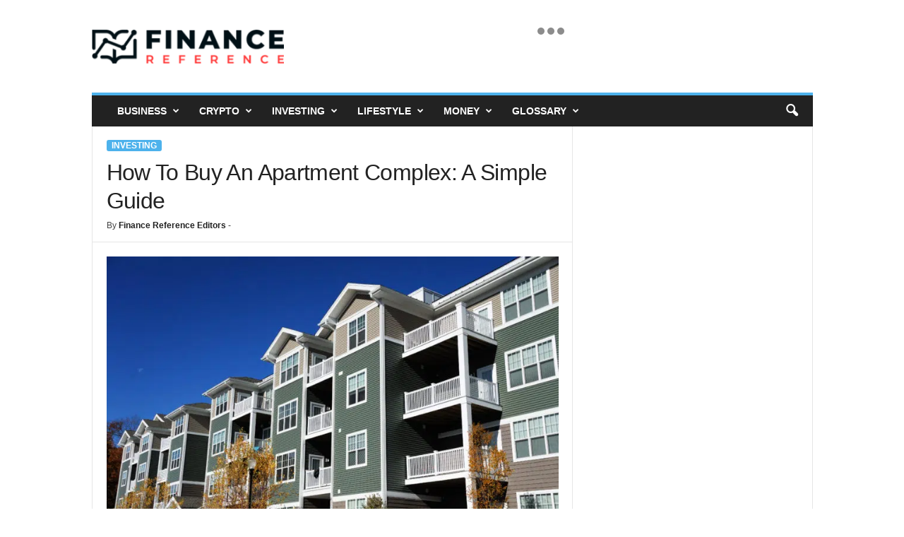

--- FILE ---
content_type: text/html; charset=UTF-8
request_url: https://www.financereference.com/how-to-buy-an-apartment-complex-a-simple-guide/
body_size: 20047
content:
<!doctype html >
<!--[if IE 8]>    <html class="ie8" lang="en-US"> <![endif]-->
<!--[if IE 9]>    <html class="ie9" lang="en-US"> <![endif]-->
<!--[if gt IE 8]><!--> <html lang="en-US"> <!--<![endif]-->
<head>
    <title>How To Buy An Apartment Complex: A Simple Guide - Finance Reference</title>
    <meta charset="UTF-8" />
    <meta name="viewport" content="width=device-width, initial-scale=1.0">
    <link rel="pingback" href="https://www.financereference.com/xmlrpc.php" />
    <meta name='robots' content='index, follow, max-image-preview:large, max-snippet:-1, max-video-preview:-1' />
	<style>img:is([sizes="auto" i], [sizes^="auto," i]) { contain-intrinsic-size: 3000px 1500px }</style>
	<link rel="icon" type="image/png" href="https://financereference.com/wp-content/uploads/2021/12/logoicon1.png"><link rel="apple-touch-icon" sizes="76x76" href="https://financereference.com/wp-content/uploads/2021/12/logoicon1.png" /><link rel="apple-touch-icon" sizes="120x120" href="https://financereference.com/wp-content/uploads/2021/12/logoicon1.png" /><link rel="apple-touch-icon" sizes="152x152" href="https://financereference.com/wp-content/uploads/2021/12/logoicon1.png" /><link rel="apple-touch-icon" sizes="114x114" href="https://financereference.com/wp-content/uploads/2021/12/logoicon1.png" /><link rel="apple-touch-icon" sizes="144x144" href="https://financereference.com/wp-content/uploads/2021/12/logoicon1.png" />
	<!-- This site is optimized with the Yoast SEO plugin v26.8 - https://yoast.com/product/yoast-seo-wordpress/ -->
	<link rel="canonical" href="https://www.financereference.com/how-to-buy-an-apartment-complex-a-simple-guide/" />
	<meta property="og:locale" content="en_US" />
	<meta property="og:type" content="article" />
	<meta property="og:title" content="How To Buy An Apartment Complex: A Simple Guide - Finance Reference" />
	<meta property="og:description" content="Buying an apartment complex is a great investment. With it, you&#8217;ll have a dependable income stream, enjoy tax benefits, and diversify your investment portfolio. The value of apartment complexes also increases over time, so you can earn more in the long run. To enjoy these benefits, you need to be careful when you decide to [&hellip;]" />
	<meta property="og:url" content="https://www.financereference.com/how-to-buy-an-apartment-complex-a-simple-guide/" />
	<meta property="og:site_name" content="Finance Reference" />
	<meta property="article:published_time" content="2021-11-17T21:37:21+00:00" />
	<meta property="article:modified_time" content="2021-12-02T07:53:47+00:00" />
	<meta property="og:image" content="https://www.financereference.com/wp-content/uploads/2021/11/AdobeStock_94982338.jpeg" />
	<meta property="og:image:width" content="1256" />
	<meta property="og:image:height" content="836" />
	<meta property="og:image:type" content="image/jpeg" />
	<meta name="author" content="Finance Reference Editors" />
	<meta name="twitter:card" content="summary_large_image" />
	<meta name="twitter:label1" content="Written by" />
	<meta name="twitter:data1" content="Finance Reference Editors" />
	<meta name="twitter:label2" content="Est. reading time" />
	<meta name="twitter:data2" content="4 minutes" />
	<script type="application/ld+json" class="yoast-schema-graph">{"@context":"https://schema.org","@graph":[{"@type":"Article","@id":"https://www.financereference.com/how-to-buy-an-apartment-complex-a-simple-guide/#article","isPartOf":{"@id":"https://www.financereference.com/how-to-buy-an-apartment-complex-a-simple-guide/"},"author":{"name":"Finance Reference Editors","@id":"https://www.financereference.com/#/schema/person/b7188c773d47ffe2ce00a11e945f6d9b"},"headline":"How To Buy An Apartment Complex: A Simple Guide","datePublished":"2021-11-17T21:37:21+00:00","dateModified":"2021-12-02T07:53:47+00:00","mainEntityOfPage":{"@id":"https://www.financereference.com/how-to-buy-an-apartment-complex-a-simple-guide/"},"wordCount":828,"publisher":{"@id":"https://www.financereference.com/#organization"},"image":{"@id":"https://www.financereference.com/how-to-buy-an-apartment-complex-a-simple-guide/#primaryimage"},"thumbnailUrl":"https://www.financereference.com/wp-content/uploads/2021/11/AdobeStock_94982338.jpeg","articleSection":["Investing"],"inLanguage":"en-US"},{"@type":"WebPage","@id":"https://www.financereference.com/how-to-buy-an-apartment-complex-a-simple-guide/","url":"https://www.financereference.com/how-to-buy-an-apartment-complex-a-simple-guide/","name":"How To Buy An Apartment Complex: A Simple Guide - Finance Reference","isPartOf":{"@id":"https://www.financereference.com/#website"},"primaryImageOfPage":{"@id":"https://www.financereference.com/how-to-buy-an-apartment-complex-a-simple-guide/#primaryimage"},"image":{"@id":"https://www.financereference.com/how-to-buy-an-apartment-complex-a-simple-guide/#primaryimage"},"thumbnailUrl":"https://www.financereference.com/wp-content/uploads/2021/11/AdobeStock_94982338.jpeg","datePublished":"2021-11-17T21:37:21+00:00","dateModified":"2021-12-02T07:53:47+00:00","breadcrumb":{"@id":"https://www.financereference.com/how-to-buy-an-apartment-complex-a-simple-guide/#breadcrumb"},"inLanguage":"en-US","potentialAction":[{"@type":"ReadAction","target":["https://www.financereference.com/how-to-buy-an-apartment-complex-a-simple-guide/"]}]},{"@type":"ImageObject","inLanguage":"en-US","@id":"https://www.financereference.com/how-to-buy-an-apartment-complex-a-simple-guide/#primaryimage","url":"https://www.financereference.com/wp-content/uploads/2021/11/AdobeStock_94982338.jpeg","contentUrl":"https://www.financereference.com/wp-content/uploads/2021/11/AdobeStock_94982338.jpeg","width":1256,"height":836},{"@type":"BreadcrumbList","@id":"https://www.financereference.com/how-to-buy-an-apartment-complex-a-simple-guide/#breadcrumb","itemListElement":[{"@type":"ListItem","position":1,"name":"Home","item":"https://www.financereference.com/"},{"@type":"ListItem","position":2,"name":"How To Buy An Apartment Complex: A Simple Guide"}]},{"@type":"WebSite","@id":"https://www.financereference.com/#website","url":"https://www.financereference.com/","name":"Finance Reference","description":"Read. Learn. Earn.","publisher":{"@id":"https://www.financereference.com/#organization"},"potentialAction":[{"@type":"SearchAction","target":{"@type":"EntryPoint","urlTemplate":"https://www.financereference.com/?s={search_term_string}"},"query-input":{"@type":"PropertyValueSpecification","valueRequired":true,"valueName":"search_term_string"}}],"inLanguage":"en-US"},{"@type":"Organization","@id":"https://www.financereference.com/#organization","name":"Finance Reference","url":"https://www.financereference.com/","logo":{"@type":"ImageObject","inLanguage":"en-US","@id":"https://www.financereference.com/#/schema/logo/image/","url":"https://www.financereference.com/wp-content/uploads/2021/11/finance_colored_book.png","contentUrl":"https://www.financereference.com/wp-content/uploads/2021/11/finance_colored_book.png","width":316,"height":55,"caption":"Finance Reference"},"image":{"@id":"https://www.financereference.com/#/schema/logo/image/"}},{"@type":"Person","@id":"https://www.financereference.com/#/schema/person/b7188c773d47ffe2ce00a11e945f6d9b","name":"Finance Reference Editors","image":{"@type":"ImageObject","inLanguage":"en-US","@id":"https://www.financereference.com/#/schema/person/image/","url":"https://secure.gravatar.com/avatar/4650f6e905a21ca7e875f3d9f1d9751de7d35e56ff30f3c2e90cbfbb691562a3?s=96&d=mm&r=g","contentUrl":"https://secure.gravatar.com/avatar/4650f6e905a21ca7e875f3d9f1d9751de7d35e56ff30f3c2e90cbfbb691562a3?s=96&d=mm&r=g","caption":"Finance Reference Editors"},"sameAs":["http://financereference.com/"]}]}</script>
	<!-- / Yoast SEO plugin. -->


<link rel="alternate" type="application/rss+xml" title="Finance Reference &raquo; Feed" href="https://www.financereference.com/feed/" />
<script type="text/javascript">
/* <![CDATA[ */
window._wpemojiSettings = {"baseUrl":"https:\/\/s.w.org\/images\/core\/emoji\/16.0.1\/72x72\/","ext":".png","svgUrl":"https:\/\/s.w.org\/images\/core\/emoji\/16.0.1\/svg\/","svgExt":".svg","source":{"concatemoji":"https:\/\/www.financereference.com\/wp-includes\/js\/wp-emoji-release.min.js?ver=6.8.3"}};
/*! This file is auto-generated */
!function(s,n){var o,i,e;function c(e){try{var t={supportTests:e,timestamp:(new Date).valueOf()};sessionStorage.setItem(o,JSON.stringify(t))}catch(e){}}function p(e,t,n){e.clearRect(0,0,e.canvas.width,e.canvas.height),e.fillText(t,0,0);var t=new Uint32Array(e.getImageData(0,0,e.canvas.width,e.canvas.height).data),a=(e.clearRect(0,0,e.canvas.width,e.canvas.height),e.fillText(n,0,0),new Uint32Array(e.getImageData(0,0,e.canvas.width,e.canvas.height).data));return t.every(function(e,t){return e===a[t]})}function u(e,t){e.clearRect(0,0,e.canvas.width,e.canvas.height),e.fillText(t,0,0);for(var n=e.getImageData(16,16,1,1),a=0;a<n.data.length;a++)if(0!==n.data[a])return!1;return!0}function f(e,t,n,a){switch(t){case"flag":return n(e,"\ud83c\udff3\ufe0f\u200d\u26a7\ufe0f","\ud83c\udff3\ufe0f\u200b\u26a7\ufe0f")?!1:!n(e,"\ud83c\udde8\ud83c\uddf6","\ud83c\udde8\u200b\ud83c\uddf6")&&!n(e,"\ud83c\udff4\udb40\udc67\udb40\udc62\udb40\udc65\udb40\udc6e\udb40\udc67\udb40\udc7f","\ud83c\udff4\u200b\udb40\udc67\u200b\udb40\udc62\u200b\udb40\udc65\u200b\udb40\udc6e\u200b\udb40\udc67\u200b\udb40\udc7f");case"emoji":return!a(e,"\ud83e\udedf")}return!1}function g(e,t,n,a){var r="undefined"!=typeof WorkerGlobalScope&&self instanceof WorkerGlobalScope?new OffscreenCanvas(300,150):s.createElement("canvas"),o=r.getContext("2d",{willReadFrequently:!0}),i=(o.textBaseline="top",o.font="600 32px Arial",{});return e.forEach(function(e){i[e]=t(o,e,n,a)}),i}function t(e){var t=s.createElement("script");t.src=e,t.defer=!0,s.head.appendChild(t)}"undefined"!=typeof Promise&&(o="wpEmojiSettingsSupports",i=["flag","emoji"],n.supports={everything:!0,everythingExceptFlag:!0},e=new Promise(function(e){s.addEventListener("DOMContentLoaded",e,{once:!0})}),new Promise(function(t){var n=function(){try{var e=JSON.parse(sessionStorage.getItem(o));if("object"==typeof e&&"number"==typeof e.timestamp&&(new Date).valueOf()<e.timestamp+604800&&"object"==typeof e.supportTests)return e.supportTests}catch(e){}return null}();if(!n){if("undefined"!=typeof Worker&&"undefined"!=typeof OffscreenCanvas&&"undefined"!=typeof URL&&URL.createObjectURL&&"undefined"!=typeof Blob)try{var e="postMessage("+g.toString()+"("+[JSON.stringify(i),f.toString(),p.toString(),u.toString()].join(",")+"));",a=new Blob([e],{type:"text/javascript"}),r=new Worker(URL.createObjectURL(a),{name:"wpTestEmojiSupports"});return void(r.onmessage=function(e){c(n=e.data),r.terminate(),t(n)})}catch(e){}c(n=g(i,f,p,u))}t(n)}).then(function(e){for(var t in e)n.supports[t]=e[t],n.supports.everything=n.supports.everything&&n.supports[t],"flag"!==t&&(n.supports.everythingExceptFlag=n.supports.everythingExceptFlag&&n.supports[t]);n.supports.everythingExceptFlag=n.supports.everythingExceptFlag&&!n.supports.flag,n.DOMReady=!1,n.readyCallback=function(){n.DOMReady=!0}}).then(function(){return e}).then(function(){var e;n.supports.everything||(n.readyCallback(),(e=n.source||{}).concatemoji?t(e.concatemoji):e.wpemoji&&e.twemoji&&(t(e.twemoji),t(e.wpemoji)))}))}((window,document),window._wpemojiSettings);
/* ]]> */
</script>

<link rel='stylesheet' id='structured-content-frontend-css' href='https://www.financereference.com/wp-content/plugins/structured-content/dist/blocks.style.build.css?ver=1.7.0' type='text/css' media='all' />
<style id='wp-emoji-styles-inline-css' type='text/css'>

	img.wp-smiley, img.emoji {
		display: inline !important;
		border: none !important;
		box-shadow: none !important;
		height: 1em !important;
		width: 1em !important;
		margin: 0 0.07em !important;
		vertical-align: -0.1em !important;
		background: none !important;
		padding: 0 !important;
	}
</style>
<link rel='stylesheet' id='wp-block-library-css' href='https://www.financereference.com/wp-includes/css/dist/block-library/style.min.css?ver=6.8.3' type='text/css' media='all' />
<style id='classic-theme-styles-inline-css' type='text/css'>
/*! This file is auto-generated */
.wp-block-button__link{color:#fff;background-color:#32373c;border-radius:9999px;box-shadow:none;text-decoration:none;padding:calc(.667em + 2px) calc(1.333em + 2px);font-size:1.125em}.wp-block-file__button{background:#32373c;color:#fff;text-decoration:none}
</style>
<style id='global-styles-inline-css' type='text/css'>
:root{--wp--preset--aspect-ratio--square: 1;--wp--preset--aspect-ratio--4-3: 4/3;--wp--preset--aspect-ratio--3-4: 3/4;--wp--preset--aspect-ratio--3-2: 3/2;--wp--preset--aspect-ratio--2-3: 2/3;--wp--preset--aspect-ratio--16-9: 16/9;--wp--preset--aspect-ratio--9-16: 9/16;--wp--preset--color--black: #000000;--wp--preset--color--cyan-bluish-gray: #abb8c3;--wp--preset--color--white: #ffffff;--wp--preset--color--pale-pink: #f78da7;--wp--preset--color--vivid-red: #cf2e2e;--wp--preset--color--luminous-vivid-orange: #ff6900;--wp--preset--color--luminous-vivid-amber: #fcb900;--wp--preset--color--light-green-cyan: #7bdcb5;--wp--preset--color--vivid-green-cyan: #00d084;--wp--preset--color--pale-cyan-blue: #8ed1fc;--wp--preset--color--vivid-cyan-blue: #0693e3;--wp--preset--color--vivid-purple: #9b51e0;--wp--preset--gradient--vivid-cyan-blue-to-vivid-purple: linear-gradient(135deg,rgba(6,147,227,1) 0%,rgb(155,81,224) 100%);--wp--preset--gradient--light-green-cyan-to-vivid-green-cyan: linear-gradient(135deg,rgb(122,220,180) 0%,rgb(0,208,130) 100%);--wp--preset--gradient--luminous-vivid-amber-to-luminous-vivid-orange: linear-gradient(135deg,rgba(252,185,0,1) 0%,rgba(255,105,0,1) 100%);--wp--preset--gradient--luminous-vivid-orange-to-vivid-red: linear-gradient(135deg,rgba(255,105,0,1) 0%,rgb(207,46,46) 100%);--wp--preset--gradient--very-light-gray-to-cyan-bluish-gray: linear-gradient(135deg,rgb(238,238,238) 0%,rgb(169,184,195) 100%);--wp--preset--gradient--cool-to-warm-spectrum: linear-gradient(135deg,rgb(74,234,220) 0%,rgb(151,120,209) 20%,rgb(207,42,186) 40%,rgb(238,44,130) 60%,rgb(251,105,98) 80%,rgb(254,248,76) 100%);--wp--preset--gradient--blush-light-purple: linear-gradient(135deg,rgb(255,206,236) 0%,rgb(152,150,240) 100%);--wp--preset--gradient--blush-bordeaux: linear-gradient(135deg,rgb(254,205,165) 0%,rgb(254,45,45) 50%,rgb(107,0,62) 100%);--wp--preset--gradient--luminous-dusk: linear-gradient(135deg,rgb(255,203,112) 0%,rgb(199,81,192) 50%,rgb(65,88,208) 100%);--wp--preset--gradient--pale-ocean: linear-gradient(135deg,rgb(255,245,203) 0%,rgb(182,227,212) 50%,rgb(51,167,181) 100%);--wp--preset--gradient--electric-grass: linear-gradient(135deg,rgb(202,248,128) 0%,rgb(113,206,126) 100%);--wp--preset--gradient--midnight: linear-gradient(135deg,rgb(2,3,129) 0%,rgb(40,116,252) 100%);--wp--preset--font-size--small: 10px;--wp--preset--font-size--medium: 20px;--wp--preset--font-size--large: 30px;--wp--preset--font-size--x-large: 42px;--wp--preset--font-size--regular: 14px;--wp--preset--font-size--larger: 48px;--wp--preset--spacing--20: 0.44rem;--wp--preset--spacing--30: 0.67rem;--wp--preset--spacing--40: 1rem;--wp--preset--spacing--50: 1.5rem;--wp--preset--spacing--60: 2.25rem;--wp--preset--spacing--70: 3.38rem;--wp--preset--spacing--80: 5.06rem;--wp--preset--shadow--natural: 6px 6px 9px rgba(0, 0, 0, 0.2);--wp--preset--shadow--deep: 12px 12px 50px rgba(0, 0, 0, 0.4);--wp--preset--shadow--sharp: 6px 6px 0px rgba(0, 0, 0, 0.2);--wp--preset--shadow--outlined: 6px 6px 0px -3px rgba(255, 255, 255, 1), 6px 6px rgba(0, 0, 0, 1);--wp--preset--shadow--crisp: 6px 6px 0px rgba(0, 0, 0, 1);}:where(.is-layout-flex){gap: 0.5em;}:where(.is-layout-grid){gap: 0.5em;}body .is-layout-flex{display: flex;}.is-layout-flex{flex-wrap: wrap;align-items: center;}.is-layout-flex > :is(*, div){margin: 0;}body .is-layout-grid{display: grid;}.is-layout-grid > :is(*, div){margin: 0;}:where(.wp-block-columns.is-layout-flex){gap: 2em;}:where(.wp-block-columns.is-layout-grid){gap: 2em;}:where(.wp-block-post-template.is-layout-flex){gap: 1.25em;}:where(.wp-block-post-template.is-layout-grid){gap: 1.25em;}.has-black-color{color: var(--wp--preset--color--black) !important;}.has-cyan-bluish-gray-color{color: var(--wp--preset--color--cyan-bluish-gray) !important;}.has-white-color{color: var(--wp--preset--color--white) !important;}.has-pale-pink-color{color: var(--wp--preset--color--pale-pink) !important;}.has-vivid-red-color{color: var(--wp--preset--color--vivid-red) !important;}.has-luminous-vivid-orange-color{color: var(--wp--preset--color--luminous-vivid-orange) !important;}.has-luminous-vivid-amber-color{color: var(--wp--preset--color--luminous-vivid-amber) !important;}.has-light-green-cyan-color{color: var(--wp--preset--color--light-green-cyan) !important;}.has-vivid-green-cyan-color{color: var(--wp--preset--color--vivid-green-cyan) !important;}.has-pale-cyan-blue-color{color: var(--wp--preset--color--pale-cyan-blue) !important;}.has-vivid-cyan-blue-color{color: var(--wp--preset--color--vivid-cyan-blue) !important;}.has-vivid-purple-color{color: var(--wp--preset--color--vivid-purple) !important;}.has-black-background-color{background-color: var(--wp--preset--color--black) !important;}.has-cyan-bluish-gray-background-color{background-color: var(--wp--preset--color--cyan-bluish-gray) !important;}.has-white-background-color{background-color: var(--wp--preset--color--white) !important;}.has-pale-pink-background-color{background-color: var(--wp--preset--color--pale-pink) !important;}.has-vivid-red-background-color{background-color: var(--wp--preset--color--vivid-red) !important;}.has-luminous-vivid-orange-background-color{background-color: var(--wp--preset--color--luminous-vivid-orange) !important;}.has-luminous-vivid-amber-background-color{background-color: var(--wp--preset--color--luminous-vivid-amber) !important;}.has-light-green-cyan-background-color{background-color: var(--wp--preset--color--light-green-cyan) !important;}.has-vivid-green-cyan-background-color{background-color: var(--wp--preset--color--vivid-green-cyan) !important;}.has-pale-cyan-blue-background-color{background-color: var(--wp--preset--color--pale-cyan-blue) !important;}.has-vivid-cyan-blue-background-color{background-color: var(--wp--preset--color--vivid-cyan-blue) !important;}.has-vivid-purple-background-color{background-color: var(--wp--preset--color--vivid-purple) !important;}.has-black-border-color{border-color: var(--wp--preset--color--black) !important;}.has-cyan-bluish-gray-border-color{border-color: var(--wp--preset--color--cyan-bluish-gray) !important;}.has-white-border-color{border-color: var(--wp--preset--color--white) !important;}.has-pale-pink-border-color{border-color: var(--wp--preset--color--pale-pink) !important;}.has-vivid-red-border-color{border-color: var(--wp--preset--color--vivid-red) !important;}.has-luminous-vivid-orange-border-color{border-color: var(--wp--preset--color--luminous-vivid-orange) !important;}.has-luminous-vivid-amber-border-color{border-color: var(--wp--preset--color--luminous-vivid-amber) !important;}.has-light-green-cyan-border-color{border-color: var(--wp--preset--color--light-green-cyan) !important;}.has-vivid-green-cyan-border-color{border-color: var(--wp--preset--color--vivid-green-cyan) !important;}.has-pale-cyan-blue-border-color{border-color: var(--wp--preset--color--pale-cyan-blue) !important;}.has-vivid-cyan-blue-border-color{border-color: var(--wp--preset--color--vivid-cyan-blue) !important;}.has-vivid-purple-border-color{border-color: var(--wp--preset--color--vivid-purple) !important;}.has-vivid-cyan-blue-to-vivid-purple-gradient-background{background: var(--wp--preset--gradient--vivid-cyan-blue-to-vivid-purple) !important;}.has-light-green-cyan-to-vivid-green-cyan-gradient-background{background: var(--wp--preset--gradient--light-green-cyan-to-vivid-green-cyan) !important;}.has-luminous-vivid-amber-to-luminous-vivid-orange-gradient-background{background: var(--wp--preset--gradient--luminous-vivid-amber-to-luminous-vivid-orange) !important;}.has-luminous-vivid-orange-to-vivid-red-gradient-background{background: var(--wp--preset--gradient--luminous-vivid-orange-to-vivid-red) !important;}.has-very-light-gray-to-cyan-bluish-gray-gradient-background{background: var(--wp--preset--gradient--very-light-gray-to-cyan-bluish-gray) !important;}.has-cool-to-warm-spectrum-gradient-background{background: var(--wp--preset--gradient--cool-to-warm-spectrum) !important;}.has-blush-light-purple-gradient-background{background: var(--wp--preset--gradient--blush-light-purple) !important;}.has-blush-bordeaux-gradient-background{background: var(--wp--preset--gradient--blush-bordeaux) !important;}.has-luminous-dusk-gradient-background{background: var(--wp--preset--gradient--luminous-dusk) !important;}.has-pale-ocean-gradient-background{background: var(--wp--preset--gradient--pale-ocean) !important;}.has-electric-grass-gradient-background{background: var(--wp--preset--gradient--electric-grass) !important;}.has-midnight-gradient-background{background: var(--wp--preset--gradient--midnight) !important;}.has-small-font-size{font-size: var(--wp--preset--font-size--small) !important;}.has-medium-font-size{font-size: var(--wp--preset--font-size--medium) !important;}.has-large-font-size{font-size: var(--wp--preset--font-size--large) !important;}.has-x-large-font-size{font-size: var(--wp--preset--font-size--x-large) !important;}
:where(.wp-block-post-template.is-layout-flex){gap: 1.25em;}:where(.wp-block-post-template.is-layout-grid){gap: 1.25em;}
:where(.wp-block-columns.is-layout-flex){gap: 2em;}:where(.wp-block-columns.is-layout-grid){gap: 2em;}
:root :where(.wp-block-pullquote){font-size: 1.5em;line-height: 1.6;}
</style>
<link rel='stylesheet' id='tablepress-default-css' href='https://www.financereference.com/wp-content/plugins/tablepress/css/build/default.css?ver=3.2.6' type='text/css' media='all' />
<link rel='stylesheet' id='td-theme-css' href='https://www.financereference.com/wp-content/themes/Newsmag/style.css?ver=5.4.3.4' type='text/css' media='all' />
<style id='td-theme-inline-css' type='text/css'>
    
        /* custom css - generated by TagDiv Composer */
        @media (max-width: 767px) {
            .td-header-desktop-wrap {
                display: none;
            }
        }
        @media (min-width: 767px) {
            .td-header-mobile-wrap {
                display: none;
            }
        }
    
	
</style>
<link rel='stylesheet' id='td-legacy-framework-front-style-css' href='https://www.financereference.com/wp-content/plugins/td-composer/legacy/Newsmag/assets/css/td_legacy_main.css?ver=02f7892c77f8d92ff3a6477b3d96dee8' type='text/css' media='all' />
<script type="text/javascript" src="https://www.financereference.com/wp-includes/js/jquery/jquery.min.js?ver=3.7.1" id="jquery-core-js"></script>
<script type="text/javascript" src="https://www.financereference.com/wp-includes/js/jquery/jquery-migrate.min.js?ver=3.4.1" id="jquery-migrate-js"></script>
<link rel="https://api.w.org/" href="https://www.financereference.com/wp-json/" /><link rel="alternate" title="JSON" type="application/json" href="https://www.financereference.com/wp-json/wp/v2/posts/67744" /><link rel="EditURI" type="application/rsd+xml" title="RSD" href="https://www.financereference.com/xmlrpc.php?rsd" />
<meta name="generator" content="WordPress 6.8.3" />
<link rel='shortlink' href='https://www.financereference.com/?p=67744' />
<link rel="alternate" title="oEmbed (JSON)" type="application/json+oembed" href="https://www.financereference.com/wp-json/oembed/1.0/embed?url=https%3A%2F%2Fwww.financereference.com%2Fhow-to-buy-an-apartment-complex-a-simple-guide%2F" />
<link rel="alternate" title="oEmbed (XML)" type="text/xml+oembed" href="https://www.financereference.com/wp-json/oembed/1.0/embed?url=https%3A%2F%2Fwww.financereference.com%2Fhow-to-buy-an-apartment-complex-a-simple-guide%2F&#038;format=xml" />

<!-- JS generated by theme -->

<script type="text/javascript" id="td-generated-header-js">
    
    

	    var tdBlocksArray = []; //here we store all the items for the current page

	    // td_block class - each ajax block uses a object of this class for requests
	    function tdBlock() {
		    this.id = '';
		    this.block_type = 1; //block type id (1-234 etc)
		    this.atts = '';
		    this.td_column_number = '';
		    this.td_current_page = 1; //
		    this.post_count = 0; //from wp
		    this.found_posts = 0; //from wp
		    this.max_num_pages = 0; //from wp
		    this.td_filter_value = ''; //current live filter value
		    this.is_ajax_running = false;
		    this.td_user_action = ''; // load more or infinite loader (used by the animation)
		    this.header_color = '';
		    this.ajax_pagination_infinite_stop = ''; //show load more at page x
	    }

        // td_js_generator - mini detector
        ( function () {
            var htmlTag = document.getElementsByTagName("html")[0];

	        if ( navigator.userAgent.indexOf("MSIE 10.0") > -1 ) {
                htmlTag.className += ' ie10';
            }

            if ( !!navigator.userAgent.match(/Trident.*rv\:11\./) ) {
                htmlTag.className += ' ie11';
            }

	        if ( navigator.userAgent.indexOf("Edge") > -1 ) {
                htmlTag.className += ' ieEdge';
            }

            if ( /(iPad|iPhone|iPod)/g.test(navigator.userAgent) ) {
                htmlTag.className += ' td-md-is-ios';
            }

            var user_agent = navigator.userAgent.toLowerCase();
            if ( user_agent.indexOf("android") > -1 ) {
                htmlTag.className += ' td-md-is-android';
            }

            if ( -1 !== navigator.userAgent.indexOf('Mac OS X')  ) {
                htmlTag.className += ' td-md-is-os-x';
            }

            if ( /chrom(e|ium)/.test(navigator.userAgent.toLowerCase()) ) {
               htmlTag.className += ' td-md-is-chrome';
            }

            if ( -1 !== navigator.userAgent.indexOf('Firefox') ) {
                htmlTag.className += ' td-md-is-firefox';
            }

            if ( -1 !== navigator.userAgent.indexOf('Safari') && -1 === navigator.userAgent.indexOf('Chrome') ) {
                htmlTag.className += ' td-md-is-safari';
            }

            if( -1 !== navigator.userAgent.indexOf('IEMobile') ){
                htmlTag.className += ' td-md-is-iemobile';
            }

        })();

        var tdLocalCache = {};

        ( function () {
            "use strict";

            tdLocalCache = {
                data: {},
                remove: function (resource_id) {
                    delete tdLocalCache.data[resource_id];
                },
                exist: function (resource_id) {
                    return tdLocalCache.data.hasOwnProperty(resource_id) && tdLocalCache.data[resource_id] !== null;
                },
                get: function (resource_id) {
                    return tdLocalCache.data[resource_id];
                },
                set: function (resource_id, cachedData) {
                    tdLocalCache.remove(resource_id);
                    tdLocalCache.data[resource_id] = cachedData;
                }
            };
        })();

    
    
var td_viewport_interval_list=[{"limitBottom":767,"sidebarWidth":251},{"limitBottom":1023,"sidebarWidth":339}];
var td_animation_stack_effect="type0";
var tds_animation_stack=true;
var td_animation_stack_specific_selectors=".entry-thumb, img, .td-lazy-img";
var td_animation_stack_general_selectors=".td-animation-stack img, .td-animation-stack .entry-thumb, .post img, .td-animation-stack .td-lazy-img";
var tdc_is_installed="yes";
var tdc_domain_active=false;
var td_ajax_url="https:\/\/www.financereference.com\/wp-admin\/admin-ajax.php?td_theme_name=Newsmag&v=5.4.3.4";
var td_get_template_directory_uri="https:\/\/www.financereference.com\/wp-content\/plugins\/td-composer\/legacy\/common";
var tds_snap_menu="smart_snap_always";
var tds_logo_on_sticky="show";
var tds_header_style="";
var td_please_wait="Please wait...";
var td_email_user_pass_incorrect="User or password incorrect!";
var td_email_user_incorrect="Email or username incorrect!";
var td_email_incorrect="Email incorrect!";
var td_user_incorrect="Username incorrect!";
var td_email_user_empty="Email or username empty!";
var td_pass_empty="Pass empty!";
var td_pass_pattern_incorrect="Invalid Pass Pattern!";
var td_retype_pass_incorrect="Retyped Pass incorrect!";
var tds_more_articles_on_post_enable="";
var tds_more_articles_on_post_time_to_wait="";
var tds_more_articles_on_post_pages_distance_from_top=0;
var tds_captcha="";
var tds_theme_color_site_wide="#4db2ec";
var tds_smart_sidebar="enabled";
var tdThemeName="Newsmag";
var tdThemeNameWl="Newsmag";
var td_magnific_popup_translation_tPrev="Previous (Left arrow key)";
var td_magnific_popup_translation_tNext="Next (Right arrow key)";
var td_magnific_popup_translation_tCounter="%curr% of %total%";
var td_magnific_popup_translation_ajax_tError="The content from %url% could not be loaded.";
var td_magnific_popup_translation_image_tError="The image #%curr% could not be loaded.";
var tdBlockNonce="db3f0599c8";
var tdMobileMenu="enabled";
var tdMobileSearch="enabled";
var tdDateNamesI18n={"month_names":["January","February","March","April","May","June","July","August","September","October","November","December"],"month_names_short":["Jan","Feb","Mar","Apr","May","Jun","Jul","Aug","Sep","Oct","Nov","Dec"],"day_names":["Sunday","Monday","Tuesday","Wednesday","Thursday","Friday","Saturday"],"day_names_short":["Sun","Mon","Tue","Wed","Thu","Fri","Sat"]};
var td_deploy_mode="deploy";
var td_ad_background_click_link="";
var td_ad_background_click_target="";
</script>


<!-- Header style compiled by theme -->

<style>
/* custom css - generated by TagDiv Composer */
    
.td-pb-row [class*="td-pb-span"],
    .td-pb-border-top,
    .page-template-page-title-sidebar-php .td-page-content > .wpb_row:first-child,
    .td-post-sharing,
    .td-post-content,
    .td-post-next-prev,
    .author-box-wrap,
    .td-comments-title-wrap,
    .comment-list,
    .comment-respond,
    .td-post-template-5 header,
    .td-container,
    .wpb_content_element,
    .wpb_column,
    .wpb_row,
    .white-menu .td-header-container .td-header-main-menu,
    .td-post-template-1 .td-post-content,
    .td-post-template-4 .td-post-sharing-top,
    .td-header-style-6 .td-header-header .td-make-full,
    #disqus_thread,
    .page-template-page-pagebuilder-title-php .td-page-content > .wpb_row:first-child,
    .td-footer-container:before {
        border-color: #e6e6e6;
    }
    .td-top-border {
        border-color: #e6e6e6 !important;
    }
    .td-container-border:after,
    .td-next-prev-separator,
    .td-container .td-pb-row .wpb_column:before,
    .td-container-border:before,
    .td-main-content:before,
    .td-main-sidebar:before,
    .td-pb-row .td-pb-span4:nth-of-type(3):after,
    .td-pb-row .td-pb-span4:nth-last-of-type(3):after {
    	background-color: #e6e6e6;
    }
    @media (max-width: 767px) {
    	.white-menu .td-header-main-menu {
      		border-color: #e6e6e6;
      	}
    }



    
    .td-menu-background:before,
    .td-search-background:before {
        background: rgba(0,0,0,0.5);
        background: -moz-linear-gradient(top, rgba(0,0,0,0.5) 0%, rgba(0,0,0,0.6) 100%);
        background: -webkit-gradient(left top, left bottom, color-stop(0%, rgba(0,0,0,0.5)), color-stop(100%, rgba(0,0,0,0.6)));
        background: -webkit-linear-gradient(top, rgba(0,0,0,0.5) 0%, rgba(0,0,0,0.6) 100%);
        background: -o-linear-gradient(top, rgba(0,0,0,0.5) 0%, @mobileu_gradient_two_mob 100%);
        background: -ms-linear-gradient(top, rgba(0,0,0,0.5) 0%, rgba(0,0,0,0.6) 100%);
        background: linear-gradient(to bottom, rgba(0,0,0,0.5) 0%, rgba(0,0,0,0.6) 100%);
        filter: progid:DXImageTransform.Microsoft.gradient( startColorstr='rgba(0,0,0,0.5)', endColorstr='rgba(0,0,0,0.6)', GradientType=0 );
    }

    
    .td-menu-background:after,
    .td-search-background:after {
        background-image: url('http://financereference.com/wp-content/uploads/2021/11/frbiz.jpg');
    }

    
    .white-popup-block:before {
        background-image: url('http://financereference.com/wp-content/uploads/2021/11/p4.jpg');
    }

    
    .td-post-content p,
    .td-post-content {
        font-size:15px;
	
    }
    
    .post .td-category a {
        font-size:12px;
	
    }
    
    .post header .td-post-author-name,
    .post header .td-post-author-name a {
        font-size:12px;
	
    }
    
    .post .td-post-next-prev-content span {
        font-size:13px;
	
    }
    
    .post .td-post-next-prev-content a {
        font-size:14px;
	
    }
    
    .post .author-box-wrap .td-author-name a {
        font-size:14px;
	
    }
    
    .post .author-box-wrap .td-author-url a {
        font-size:14px;
	
    }
    
    .post .author-box-wrap .td-author-description {
        font-size:14px;
	
    }
    
    .td_block_related_posts .entry-title {
        font-size:14px;
	
    }
    
    .td-footer-container::before {
        background-image: url('http://financereference.com/wp-content/uploads/2021/08/finance-8-3-300x197.jpg');
    }

    
    .td-footer-container::before {
        background-size: cover;
    }

    
    .td-footer-container::before {
        background-position: center center;
    }

    
    .td-footer-container::before {
        opacity: 0.1;
    }
</style>

<!-- Global site tag (gtag.js) - Google Analytics -->
<script async src="https://www.googletagmanager.com/gtag/js?id=UA-206064509-1"></script>
<script>
  window.dataLayer = window.dataLayer || [];
  function gtag(){dataLayer.push(arguments);}
  gtag('js', new Date());

  gtag('config', 'UA-206064509-1');
</script>
	<style id="tdw-css-placeholder">/* custom css - generated by TagDiv Composer */
</style></head>

<body class="wp-singular post-template-default single single-post postid-67744 single-format-standard wp-theme-Newsmag how-to-buy-an-apartment-complex-a-simple-guide global-block-template-1 td-animation-stack-type0 td-full-layout" itemscope="itemscope" itemtype="https://schema.org/WebPage">

        <div class="td-scroll-up  td-hide-scroll-up-on-mob"  style="display:none;"><i class="td-icon-menu-up"></i></div>

    
    <div class="td-menu-background"></div>
<div id="td-mobile-nav">
    <div class="td-mobile-container">
        <!-- mobile menu top section -->
        <div class="td-menu-socials-wrap">
            <!-- socials -->
            <div class="td-menu-socials">
                            </div>
            <!-- close button -->
            <div class="td-mobile-close">
                <span><i class="td-icon-close-mobile"></i></span>
            </div>
        </div>

        <!-- login section -->
        
        <!-- menu section -->
        <div class="td-mobile-content">
            <div class="menu-category_nav-container"><ul id="menu-category_nav" class="td-mobile-main-menu"><li id="menu-item-77891" class="menu-item menu-item-type-taxonomy menu-item-object-category menu-item-first menu-item-77891"><a href="https://www.financereference.com/business/">Business</a></li>
<li id="menu-item-43483" class="menu-item menu-item-type-taxonomy menu-item-object-category menu-item-43483"><a href="https://www.financereference.com/cryptocurrency/">Crypto</a></li>
<li id="menu-item-72126" class="menu-item menu-item-type-taxonomy menu-item-object-category current-post-ancestor current-menu-parent current-post-parent menu-item-72126"><a href="https://www.financereference.com/investing/">Investing</a></li>
<li id="menu-item-77892" class="menu-item menu-item-type-taxonomy menu-item-object-category menu-item-77892"><a href="https://www.financereference.com/lifestyle/">Lifestyle</a></li>
<li id="menu-item-72127" class="menu-item menu-item-type-taxonomy menu-item-object-category menu-item-72127"><a href="https://www.financereference.com/money/">Money</a></li>
<li id="menu-item-23095" class="menu-item menu-item-type-taxonomy menu-item-object-category menu-item-has-children menu-item-23095"><a href="https://www.financereference.com/glossary/">Glossary<i class="td-icon-menu-right td-element-after"></i></a>
<ul class="sub-menu">
	<li id="menu-item-0" class="menu-item-0"><a href="https://www.financereference.com/glossary/a/">A</a></li>
	<li class="menu-item-0"><a href="https://www.financereference.com/glossary/b/">B</a></li>
	<li class="menu-item-0"><a href="https://www.financereference.com/glossary/c/">C</a></li>
	<li class="menu-item-0"><a href="https://www.financereference.com/glossary/d/">D</a></li>
	<li class="menu-item-0"><a href="https://www.financereference.com/glossary/e/">E</a></li>
</ul>
</li>
</ul></div>        </div>
    </div>

    <!-- register/login section -->
    </div>    <div class="td-search-background"></div>
<div class="td-search-wrap-mob">
	<div class="td-drop-down-search">
		<form method="get" class="td-search-form" action="https://www.financereference.com/">
			<!-- close button -->
			<div class="td-search-close">
				<span><i class="td-icon-close-mobile"></i></span>
			</div>
			<div role="search" class="td-search-input">
				<span>Search</span>
				<input id="td-header-search-mob" type="text" value="" name="s" autocomplete="off" />
			</div>
		</form>
		<div id="td-aj-search-mob"></div>
	</div>
</div>

    <div id="td-outer-wrap">
    
        <div class="td-outer-container">
        
            <!--
Header style 1
-->

<div class="td-header-container td-header-wrap td-header-style-1">
    <div class="td-header-row td-header-top-menu">
        
    <div class="td-top-bar-container top-bar-style-4">
                <div class="td-header-sp-top-menu">

    </div>    </div>

    </div>

    <div class="td-header-row td-header-header">
        <div class="td-header-sp-logo">
                    <a class="td-main-logo" href="https://www.financereference.com/">
            <img class="td-retina-data" data-retina="http://financereference.com/wp-content/uploads/2021/11/finance_colored_book-300x52.png" src="http://financereference.com/wp-content/uploads/2021/11/finance_colored_book-300x52.png" alt=""  width="" height=""/>
            <span class="td-visual-hidden">Finance Reference</span>
        </a>
            </div>
        <div class="td-header-sp-rec">
            
<div class="td-header-ad-wrap  td-ad-m td-ad-tp">
    <div class="td-a-rec td-a-rec-id-header  td-rec-hide-on-p tdi_1 td_block_template_1"><!-- TradingView Widget BEGIN -->
<div class="tradingview-widget-container" style="vertical-align:middle;">
  <div class="tradingview-widget-container__widget" style="vertical-align:middle;"></div>
  <script type="text/javascript" src="https://s3.tradingview.com/external-embedding/embed-widget-tickers.js" async>
  {
  "symbols": [
    {
      "description": "S&P 500",
      "proName": "CURRENCYCOM:US500"
    },
    {
      "description": "Bitcoin",
      "proName": "BITSTAMP:BTCUSD"
    },
    {
      "description": "NASDAQ",
      "proName": "FRED:NASDAQCOM"
    }
  ],
  "colorTheme": "light",
  "isTransparent": false,
  "showSymbolLogo": true,
  "locale": "en"
}
  </script>
</div>
<!-- TradingView Widget END -->
</div>

</div>        </div>
    </div>

    <div class="td-header-menu-wrap">
        <div class="td-header-row td-header-border td-header-main-menu">
            <div id="td-header-menu" role="navigation">
        <div id="td-top-mobile-toggle"><span><i class="td-icon-font td-icon-mobile"></i></span></div>
        <div class="td-main-menu-logo td-logo-in-header">
        	<a class="td-mobile-logo td-sticky-mobile" href="https://www.financereference.com/">
		<img class="td-retina-data" data-retina="http://financereference.com/wp-content/uploads/2021/11/flogo.png-300x52.webp" src="http://financereference.com/wp-content/uploads/2021/11/flogo.png-300x52.webp" alt=""  width="" height=""/>
	</a>
		<a class="td-header-logo td-sticky-mobile" href="https://www.financereference.com/">
		<img class="td-retina-data" data-retina="http://financereference.com/wp-content/uploads/2021/11/finance_colored_book-300x52.png" src="http://financereference.com/wp-content/uploads/2021/11/finance_colored_book-300x52.png" alt=""  width="" height=""/>
	</a>
	    </div>
    <div class="menu-category_nav-container"><ul id="menu-category_nav-1" class="sf-menu"><li class="menu-item menu-item-type-taxonomy menu-item-object-category menu-item-first td-menu-item td-mega-menu menu-item-77891"><a href="https://www.financereference.com/business/">Business</a>
<ul class="sub-menu">
	<li class="menu-item-0"><div class="td-container-border"><div class="td-mega-grid"><script>var block_tdi_2 = new tdBlock();
block_tdi_2.id = "tdi_2";
block_tdi_2.atts = '{"limit":"5","td_column_number":3,"ajax_pagination":"next_prev","category_id":"9351","show_child_cat":5,"td_ajax_filter_type":"td_category_ids_filter","td_ajax_preloading":"","block_type":"td_block_mega_menu","block_template_id":"","header_color":"","ajax_pagination_infinite_stop":"","offset":"","td_filter_default_txt":"","td_ajax_filter_ids":"","el_class":"","color_preset":"","ajax_pagination_next_prev_swipe":"","border_top":"","css":"","tdc_css":"","class":"tdi_2","tdc_css_class":"tdi_2","tdc_css_class_style":"tdi_2_rand_style"}';
block_tdi_2.td_column_number = "3";
block_tdi_2.block_type = "td_block_mega_menu";
block_tdi_2.post_count = "5";
block_tdi_2.found_posts = "350";
block_tdi_2.header_color = "";
block_tdi_2.ajax_pagination_infinite_stop = "";
block_tdi_2.max_num_pages = "70";
tdBlocksArray.push(block_tdi_2);
</script><div class="td_block_wrap td_block_mega_menu tdi_2 td-no-subcats td_with_ajax_pagination td-pb-border-top td_block_template_1"  data-td-block-uid="tdi_2" ><div id=tdi_2 class="td_block_inner"><div class="td-mega-row"><div class="td-mega-span">
        <div class="td_module_mega_menu td-animation-stack td-meta-info-hide td_mod_mega_menu td-cpt-post">
            <div class="td-module-image">
                <div class="td-module-thumb"><a href="https://www.financereference.com/the-best-banks-for-managing-airbnb-income-and-expenses/"  rel="bookmark" class="td-image-wrap " title="The Best Banks for Managing Airbnb Income and Expenses" ><img class="entry-thumb" src="" alt="" title="The Best Banks for Managing Airbnb Income and Expenses" data-type="image_tag" data-img-url="https://www.financereference.com/wp-content/uploads/2025/10/handshake-180x135.png"  width="180" height="135" /></a></div>                                            </div>

            <div class="item-details">
                <div class="entry-title td-module-title"><a href="https://www.financereference.com/the-best-banks-for-managing-airbnb-income-and-expenses/"  rel="bookmark" title="The Best Banks for Managing Airbnb Income and Expenses">The Best Banks for Managing Airbnb Income and Expenses</a></div>            </div>
        </div>
        </div><div class="td-mega-span">
        <div class="td_module_mega_menu td-animation-stack td-meta-info-hide td_mod_mega_menu td-cpt-post">
            <div class="td-module-image">
                <div class="td-module-thumb"><a href="https://www.financereference.com/engineering-for-compliance-how-smart-systems-handle-audit-controls-and-risk/"  rel="bookmark" class="td-image-wrap " title="Engineering for Compliance: How Smart Systems Handle Audit, Controls, and Risk" ><img class="entry-thumb" src="" alt="" title="Engineering for Compliance: How Smart Systems Handle Audit, Controls, and Risk" data-type="image_tag" data-img-url="https://www.financereference.com/wp-content/uploads/2025/10/istockphoto-1336716297-612x612-1-180x135.jpg"  width="180" height="135" /></a></div>                                            </div>

            <div class="item-details">
                <div class="entry-title td-module-title"><a href="https://www.financereference.com/engineering-for-compliance-how-smart-systems-handle-audit-controls-and-risk/"  rel="bookmark" title="Engineering for Compliance: How Smart Systems Handle Audit, Controls, and Risk">Engineering for Compliance: How Smart Systems Handle Audit, Controls, and Risk</a></div>            </div>
        </div>
        </div><div class="td-mega-span">
        <div class="td_module_mega_menu td-animation-stack td-meta-info-hide td_mod_mega_menu td-cpt-post">
            <div class="td-module-image">
                <div class="td-module-thumb"><a href="https://www.financereference.com/are-you-using-the-best-cleaning-option-for-your-business/"  rel="bookmark" class="td-image-wrap " title="Are You Using the Best Cleaning Option for Your Business?" ><img class="entry-thumb" src="" alt="" title="Are You Using the Best Cleaning Option for Your Business?" data-type="image_tag" data-img-url="https://www.financereference.com/wp-content/uploads/2025/07/istockphoto-1393767097-612x612-1-180x135.jpg"  width="180" height="135" /></a></div>                                            </div>

            <div class="item-details">
                <div class="entry-title td-module-title"><a href="https://www.financereference.com/are-you-using-the-best-cleaning-option-for-your-business/"  rel="bookmark" title="Are You Using the Best Cleaning Option for Your Business?">Are You Using the Best Cleaning Option for Your Business?</a></div>            </div>
        </div>
        </div><div class="td-mega-span">
        <div class="td_module_mega_menu td-animation-stack td-meta-info-hide td_mod_mega_menu td-cpt-post">
            <div class="td-module-image">
                <div class="td-module-thumb"><a href="https://www.financereference.com/20-years-of-yerkin-tatishev-and-kusto-groups-kazpetrol-group/"  rel="bookmark" class="td-image-wrap " title="20 Years of Yerkin Tatishev and Kusto Group’s Kazpetrol Group" ><img class="entry-thumb" src="" alt="" title="20 Years of Yerkin Tatishev and Kusto Group’s Kazpetrol Group" data-type="image_tag" data-img-url="https://www.financereference.com/wp-content/uploads/2025/05/cfhygcjhygc-180x135.jpg"  width="180" height="135" /></a></div>                                            </div>

            <div class="item-details">
                <div class="entry-title td-module-title"><a href="https://www.financereference.com/20-years-of-yerkin-tatishev-and-kusto-groups-kazpetrol-group/"  rel="bookmark" title="20 Years of Yerkin Tatishev and Kusto Group’s Kazpetrol Group">20 Years of Yerkin Tatishev and Kusto Group’s Kazpetrol Group</a></div>            </div>
        </div>
        </div><div class="td-mega-span">
        <div class="td_module_mega_menu td-animation-stack td-meta-info-hide td_mod_mega_menu td-cpt-post">
            <div class="td-module-image">
                <div class="td-module-thumb"><a href="https://www.financereference.com/how-to-analyse-yield-curves-insights-for-bond-investors/"  rel="bookmark" class="td-image-wrap " title="How to Analyse Yield Curves: Insights for Bond Investors" ><img class="entry-thumb" src="" alt="" title="How to Analyse Yield Curves: Insights for Bond Investors" data-type="image_tag" data-img-url="https://www.financereference.com/wp-content/uploads/2024/10/istockphoto-1404937730-612x612-1-180x135.jpg"  width="180" height="135" /></a></div>                                            </div>

            <div class="item-details">
                <div class="entry-title td-module-title"><a href="https://www.financereference.com/how-to-analyse-yield-curves-insights-for-bond-investors/"  rel="bookmark" title="How to Analyse Yield Curves: Insights for Bond Investors">How to Analyse Yield Curves: Insights for Bond Investors</a></div>            </div>
        </div>
        </div></div></div><div class="td-next-prev-wrap"><a href="#" class="td-ajax-prev-page ajax-page-disabled" aria-label="prev-page" id="prev-page-tdi_2" data-td_block_id="tdi_2"><i class="td-next-prev-icon td-icon-font td-icon-menu-left"></i></a><a href="#"  class="td-ajax-next-page" aria-label="next-page" id="next-page-tdi_2" data-td_block_id="tdi_2"><i class="td-next-prev-icon td-icon-font td-icon-menu-right"></i></a></div><div class="clearfix"></div></div> <!-- ./block1 --></div></div></li>
</ul>
</li>
<li class="menu-item menu-item-type-taxonomy menu-item-object-category td-menu-item td-mega-menu menu-item-43483"><a href="https://www.financereference.com/cryptocurrency/">Crypto</a>
<ul class="sub-menu">
	<li class="menu-item-0"><div class="td-container-border"><div class="td-mega-grid"><script>var block_tdi_3 = new tdBlock();
block_tdi_3.id = "tdi_3";
block_tdi_3.atts = '{"limit":"5","td_column_number":3,"ajax_pagination":"next_prev","category_id":"9102","show_child_cat":5,"td_ajax_filter_type":"td_category_ids_filter","td_ajax_preloading":"","block_type":"td_block_mega_menu","block_template_id":"","header_color":"","ajax_pagination_infinite_stop":"","offset":"","td_filter_default_txt":"","td_ajax_filter_ids":"","el_class":"","color_preset":"","ajax_pagination_next_prev_swipe":"","border_top":"","css":"","tdc_css":"","class":"tdi_3","tdc_css_class":"tdi_3","tdc_css_class_style":"tdi_3_rand_style"}';
block_tdi_3.td_column_number = "3";
block_tdi_3.block_type = "td_block_mega_menu";
block_tdi_3.post_count = "5";
block_tdi_3.found_posts = "136";
block_tdi_3.header_color = "";
block_tdi_3.ajax_pagination_infinite_stop = "";
block_tdi_3.max_num_pages = "28";
tdBlocksArray.push(block_tdi_3);
</script><div class="td_block_wrap td_block_mega_menu tdi_3 td-no-subcats td_with_ajax_pagination td-pb-border-top td_block_template_1"  data-td-block-uid="tdi_3" ><div id=tdi_3 class="td_block_inner"><div class="td-mega-row"><div class="td-mega-span">
        <div class="td_module_mega_menu td-animation-stack td-meta-info-hide td_mod_mega_menu td-cpt-post">
            <div class="td-module-image">
                <div class="td-module-thumb"><a href="https://www.financereference.com/copy-trading-your-strategies-live-on-multiple-platforms-2/"  rel="bookmark" class="td-image-wrap " title="Copy trading: your strategies live on multiple platforms" ><img class="entry-thumb" src="" alt="" title="Copy trading: your strategies live on multiple platforms" data-type="image_tag" data-img-url="https://www.financereference.com/wp-content/uploads/2025/11/pexels-anna-nekrashevich-6801874-180x135.jpg"  width="180" height="135" /></a></div>                                            </div>

            <div class="item-details">
                <div class="entry-title td-module-title"><a href="https://www.financereference.com/copy-trading-your-strategies-live-on-multiple-platforms-2/"  rel="bookmark" title="Copy trading: your strategies live on multiple platforms">Copy trading: your strategies live on multiple platforms</a></div>            </div>
        </div>
        </div><div class="td-mega-span">
        <div class="td_module_mega_menu td-animation-stack td-meta-info-hide td_mod_mega_menu td-cpt-post">
            <div class="td-module-image">
                <div class="td-module-thumb"><a href="https://www.financereference.com/copy-trading-your-strategies-live-on-multiple-platforms/"  rel="bookmark" class="td-image-wrap " title="Copy trading: your strategies live on multiple platforms" ><img class="entry-thumb" src="" alt="" title="Copy trading: your strategies live on multiple platforms" data-type="image_tag" data-img-url="https://www.financereference.com/wp-content/uploads/2025/11/pexels-anna-nekrashevich-6801874-180x135.jpg"  width="180" height="135" /></a></div>                                            </div>

            <div class="item-details">
                <div class="entry-title td-module-title"><a href="https://www.financereference.com/copy-trading-your-strategies-live-on-multiple-platforms/"  rel="bookmark" title="Copy trading: your strategies live on multiple platforms">Copy trading: your strategies live on multiple platforms</a></div>            </div>
        </div>
        </div><div class="td-mega-span">
        <div class="td_module_mega_menu td-animation-stack td-meta-info-hide td_mod_mega_menu td-cpt-post">
            <div class="td-module-image">
                <div class="td-module-thumb"><a href="https://www.financereference.com/how-telegram-bots-are-helping-crypto-traders-make-smarter-decisions/"  rel="bookmark" class="td-image-wrap " title="How Telegram Bots Are Helping Crypto Traders Make Smarter Decisions" ><img class="entry-thumb" src="" alt="" title="How Telegram Bots Are Helping Crypto Traders Make Smarter Decisions" data-type="image_tag" data-img-url="https://www.financereference.com/wp-content/uploads/2025/07/srthrdsthg-180x135.jpg"  width="180" height="135" /></a></div>                                            </div>

            <div class="item-details">
                <div class="entry-title td-module-title"><a href="https://www.financereference.com/how-telegram-bots-are-helping-crypto-traders-make-smarter-decisions/"  rel="bookmark" title="How Telegram Bots Are Helping Crypto Traders Make Smarter Decisions">How Telegram Bots Are Helping Crypto Traders Make Smarter Decisions</a></div>            </div>
        </div>
        </div><div class="td-mega-span">
        <div class="td_module_mega_menu td-animation-stack td-meta-info-hide td_mod_mega_menu td-cpt-post">
            <div class="td-module-image">
                <div class="td-module-thumb"><a href="https://www.financereference.com/bitcoin-logo-what-is-the-reason-behind-its-success/"  rel="bookmark" class="td-image-wrap " title="Bitcoin Logo: What is the reason behind its success?" ><img class="entry-thumb" src="" alt="" title="Bitcoin Logo: What is the reason behind its success?" data-type="image_tag" data-img-url="https://www.financereference.com/wp-content/uploads/2024/06/hbjnkml.n--180x135.jpg"  width="180" height="135" /></a></div>                                            </div>

            <div class="item-details">
                <div class="entry-title td-module-title"><a href="https://www.financereference.com/bitcoin-logo-what-is-the-reason-behind-its-success/"  rel="bookmark" title="Bitcoin Logo: What is the reason behind its success?">Bitcoin Logo: What is the reason behind its success?</a></div>            </div>
        </div>
        </div><div class="td-mega-span">
        <div class="td_module_mega_menu td-animation-stack td-meta-info-hide td_mod_mega_menu td-cpt-post">
            <div class="td-module-image">
                <div class="td-module-thumb"><a href="https://www.financereference.com/the-benefits-of-practicing-safe-storage-for-cryptocurrency-assets/"  rel="bookmark" class="td-image-wrap " title="The Benefits of Practicing Safe Storage for Cryptocurrency Assets" ><img class="entry-thumb" src="" alt="" title="The Benefits of Practicing Safe Storage for Cryptocurrency Assets" data-type="image_tag" data-img-url="https://www.financereference.com/wp-content/uploads/2024/05/istockphoto-1718515501-612x612-1-180x135.jpg"  width="180" height="135" /></a></div>                                            </div>

            <div class="item-details">
                <div class="entry-title td-module-title"><a href="https://www.financereference.com/the-benefits-of-practicing-safe-storage-for-cryptocurrency-assets/"  rel="bookmark" title="The Benefits of Practicing Safe Storage for Cryptocurrency Assets">The Benefits of Practicing Safe Storage for Cryptocurrency Assets</a></div>            </div>
        </div>
        </div></div></div><div class="td-next-prev-wrap"><a href="#" class="td-ajax-prev-page ajax-page-disabled" aria-label="prev-page" id="prev-page-tdi_3" data-td_block_id="tdi_3"><i class="td-next-prev-icon td-icon-font td-icon-menu-left"></i></a><a href="#"  class="td-ajax-next-page" aria-label="next-page" id="next-page-tdi_3" data-td_block_id="tdi_3"><i class="td-next-prev-icon td-icon-font td-icon-menu-right"></i></a></div><div class="clearfix"></div></div> <!-- ./block1 --></div></div></li>
</ul>
</li>
<li class="menu-item menu-item-type-taxonomy menu-item-object-category current-post-ancestor current-menu-parent current-post-parent td-menu-item td-mega-menu menu-item-72126"><a href="https://www.financereference.com/investing/">Investing</a>
<ul class="sub-menu">
	<li class="menu-item-0"><div class="td-container-border"><div class="td-mega-grid"><script>var block_tdi_4 = new tdBlock();
block_tdi_4.id = "tdi_4";
block_tdi_4.atts = '{"limit":"5","td_column_number":3,"ajax_pagination":"next_prev","category_id":"9073","show_child_cat":5,"td_ajax_filter_type":"td_category_ids_filter","td_ajax_preloading":"","block_type":"td_block_mega_menu","block_template_id":"","header_color":"","ajax_pagination_infinite_stop":"","offset":"","td_filter_default_txt":"","td_ajax_filter_ids":"","el_class":"","color_preset":"","ajax_pagination_next_prev_swipe":"","border_top":"","css":"","tdc_css":"","class":"tdi_4","tdc_css_class":"tdi_4","tdc_css_class_style":"tdi_4_rand_style"}';
block_tdi_4.td_column_number = "3";
block_tdi_4.block_type = "td_block_mega_menu";
block_tdi_4.post_count = "5";
block_tdi_4.found_posts = "152";
block_tdi_4.header_color = "";
block_tdi_4.ajax_pagination_infinite_stop = "";
block_tdi_4.max_num_pages = "31";
tdBlocksArray.push(block_tdi_4);
</script><div class="td_block_wrap td_block_mega_menu tdi_4 td-no-subcats td_with_ajax_pagination td-pb-border-top td_block_template_1"  data-td-block-uid="tdi_4" ><div id=tdi_4 class="td_block_inner"><div class="td-mega-row"><div class="td-mega-span">
        <div class="td_module_mega_menu td-animation-stack td-meta-info-hide td_mod_mega_menu td-cpt-post">
            <div class="td-module-image">
                <div class="td-module-thumb"><a href="https://www.financereference.com/canadian-chemical-recycling-investment-opportunity-why-yazan-al-homsi-backed-aduro-clean-technologies-before-pilot-plant-breakthrough/"  rel="bookmark" class="td-image-wrap " title="Canadian Chemical Recycling Investment Opportunity: Why Yazan al Homsi Backed Aduro Clean Technologies Before Pilot Plant Breakthrough" ><img class="entry-thumb" src="" alt="" title="Canadian Chemical Recycling Investment Opportunity: Why Yazan al Homsi Backed Aduro Clean Technologies Before Pilot Plant Breakthrough" data-type="image_tag" data-img-url="https://www.financereference.com/wp-content/uploads/2025/12/shutterstock_2475943795-scaled-1-180x135.webp"  width="180" height="135" /></a></div>                                            </div>

            <div class="item-details">
                <div class="entry-title td-module-title"><a href="https://www.financereference.com/canadian-chemical-recycling-investment-opportunity-why-yazan-al-homsi-backed-aduro-clean-technologies-before-pilot-plant-breakthrough/"  rel="bookmark" title="Canadian Chemical Recycling Investment Opportunity: Why Yazan al Homsi Backed Aduro Clean Technologies Before Pilot Plant Breakthrough">Canadian Chemical Recycling Investment Opportunity: Why Yazan al Homsi Backed Aduro Clean Technologies Before Pilot Plant Breakthrough</a></div>            </div>
        </div>
        </div><div class="td-mega-span">
        <div class="td_module_mega_menu td-animation-stack td-meta-info-hide td_mod_mega_menu td-cpt-post">
            <div class="td-module-image">
                <div class="td-module-thumb"><a href="https://www.financereference.com/beyond-life-policies-why-insurance-agents-are-now-prioritizing-estate-planning-partnerships/"  rel="bookmark" class="td-image-wrap " title="Beyond Life Policies: Why Insurance Agents Are Now Prioritizing Estate Planning Partnerships" ><img class="entry-thumb" src="" alt="" title="Beyond Life Policies: Why Insurance Agents Are Now Prioritizing Estate Planning Partnerships" data-type="image_tag" data-img-url="https://www.financereference.com/wp-content/uploads/2025/12/pexels-pixabay-47344-180x135.jpg"  width="180" height="135" /></a></div>                                            </div>

            <div class="item-details">
                <div class="entry-title td-module-title"><a href="https://www.financereference.com/beyond-life-policies-why-insurance-agents-are-now-prioritizing-estate-planning-partnerships/"  rel="bookmark" title="Beyond Life Policies: Why Insurance Agents Are Now Prioritizing Estate Planning Partnerships">Beyond Life Policies: Why Insurance Agents Are Now Prioritizing Estate Planning Partnerships</a></div>            </div>
        </div>
        </div><div class="td-mega-span">
        <div class="td_module_mega_menu td-animation-stack td-meta-info-hide td_mod_mega_menu td-cpt-post">
            <div class="td-module-image">
                <div class="td-module-thumb"><a href="https://www.financereference.com/how-do-you-assess-your-finances-before-entering-retirement/"  rel="bookmark" class="td-image-wrap " title="How Do You Assess Your Finances Before Entering Retirement?" ><img class="entry-thumb" src="" alt="" title="How Do You Assess Your Finances Before Entering Retirement?" data-type="image_tag" data-img-url="https://www.financereference.com/wp-content/uploads/2025/11/pexels-mikhail-nilov-6963857-180x135.jpg"  width="180" height="135" /></a></div>                                            </div>

            <div class="item-details">
                <div class="entry-title td-module-title"><a href="https://www.financereference.com/how-do-you-assess-your-finances-before-entering-retirement/"  rel="bookmark" title="How Do You Assess Your Finances Before Entering Retirement?">How Do You Assess Your Finances Before Entering Retirement?</a></div>            </div>
        </div>
        </div><div class="td-mega-span">
        <div class="td_module_mega_menu td-animation-stack td-meta-info-hide td_mod_mega_menu td-cpt-post">
            <div class="td-module-image">
                <div class="td-module-thumb"><a href="https://www.financereference.com/how-to-save-money-on-prop-trading-with-apex-trader-funding-discounts/"  rel="bookmark" class="td-image-wrap " title="How to Save Money on Prop Trading with Apex Trader Funding Discounts" ><img class="entry-thumb" src="" alt="" title="How to Save Money on Prop Trading with Apex Trader Funding Discounts" data-type="image_tag" data-img-url="https://www.financereference.com/wp-content/uploads/2025/07/sthdrhtg-180x135.jpg"  width="180" height="135" /></a></div>                                            </div>

            <div class="item-details">
                <div class="entry-title td-module-title"><a href="https://www.financereference.com/how-to-save-money-on-prop-trading-with-apex-trader-funding-discounts/"  rel="bookmark" title="How to Save Money on Prop Trading with Apex Trader Funding Discounts">How to Save Money on Prop Trading with Apex Trader Funding Discounts</a></div>            </div>
        </div>
        </div><div class="td-mega-span">
        <div class="td_module_mega_menu td-animation-stack td-meta-info-hide td_mod_mega_menu td-cpt-post">
            <div class="td-module-image">
                <div class="td-module-thumb"><a href="https://www.financereference.com/bonds-vs-equities-strategic-allocation-for-gcc-traders/"  rel="bookmark" class="td-image-wrap " title="Bonds vs. Equities: Strategic Allocation for GCC Traders" ><img class="entry-thumb" src="" alt="" title="Bonds vs. Equities: Strategic Allocation for GCC Traders" data-type="image_tag" data-img-url="https://www.financereference.com/wp-content/uploads/2025/01/pexels-weekendplayer-187041-180x135.jpg"  width="180" height="135" /></a></div>                                            </div>

            <div class="item-details">
                <div class="entry-title td-module-title"><a href="https://www.financereference.com/bonds-vs-equities-strategic-allocation-for-gcc-traders/"  rel="bookmark" title="Bonds vs. Equities: Strategic Allocation for GCC Traders">Bonds vs. Equities: Strategic Allocation for GCC Traders</a></div>            </div>
        </div>
        </div></div></div><div class="td-next-prev-wrap"><a href="#" class="td-ajax-prev-page ajax-page-disabled" aria-label="prev-page" id="prev-page-tdi_4" data-td_block_id="tdi_4"><i class="td-next-prev-icon td-icon-font td-icon-menu-left"></i></a><a href="#"  class="td-ajax-next-page" aria-label="next-page" id="next-page-tdi_4" data-td_block_id="tdi_4"><i class="td-next-prev-icon td-icon-font td-icon-menu-right"></i></a></div><div class="clearfix"></div></div> <!-- ./block1 --></div></div></li>
</ul>
</li>
<li class="menu-item menu-item-type-taxonomy menu-item-object-category td-menu-item td-mega-menu menu-item-77892"><a href="https://www.financereference.com/lifestyle/">Lifestyle</a>
<ul class="sub-menu">
	<li class="menu-item-0"><div class="td-container-border"><div class="td-mega-grid"><script>var block_tdi_5 = new tdBlock();
block_tdi_5.id = "tdi_5";
block_tdi_5.atts = '{"limit":"5","td_column_number":3,"ajax_pagination":"next_prev","category_id":"9352","show_child_cat":5,"td_ajax_filter_type":"td_category_ids_filter","td_ajax_preloading":"","block_type":"td_block_mega_menu","block_template_id":"","header_color":"","ajax_pagination_infinite_stop":"","offset":"","td_filter_default_txt":"","td_ajax_filter_ids":"","el_class":"","color_preset":"","ajax_pagination_next_prev_swipe":"","border_top":"","css":"","tdc_css":"","class":"tdi_5","tdc_css_class":"tdi_5","tdc_css_class_style":"tdi_5_rand_style"}';
block_tdi_5.td_column_number = "3";
block_tdi_5.block_type = "td_block_mega_menu";
block_tdi_5.post_count = "5";
block_tdi_5.found_posts = "155";
block_tdi_5.header_color = "";
block_tdi_5.ajax_pagination_infinite_stop = "";
block_tdi_5.max_num_pages = "31";
tdBlocksArray.push(block_tdi_5);
</script><div class="td_block_wrap td_block_mega_menu tdi_5 td-no-subcats td_with_ajax_pagination td-pb-border-top td_block_template_1"  data-td-block-uid="tdi_5" ><div id=tdi_5 class="td_block_inner"><div class="td-mega-row"><div class="td-mega-span">
        <div class="td_module_mega_menu td-animation-stack td-meta-info-hide td_mod_mega_menu td-cpt-post">
            <div class="td-module-image">
                <div class="td-module-thumb"><a href="https://www.financereference.com/what-makes-switzerland-one-of-the-safest-countries-in-the-world/"  rel="bookmark" class="td-image-wrap " title="What Makes Switzerland One of the Safest Countries in the World" ><img class="entry-thumb" src="" alt="" title="What Makes Switzerland One of the Safest Countries in the World" data-type="image_tag" data-img-url="https://www.financereference.com/wp-content/uploads/2025/07/xgjcfgjcfg-180x135.png"  width="180" height="135" /></a></div>                                            </div>

            <div class="item-details">
                <div class="entry-title td-module-title"><a href="https://www.financereference.com/what-makes-switzerland-one-of-the-safest-countries-in-the-world/"  rel="bookmark" title="What Makes Switzerland One of the Safest Countries in the World">What Makes Switzerland One of the Safest Countries in the World</a></div>            </div>
        </div>
        </div><div class="td-mega-span">
        <div class="td_module_mega_menu td-animation-stack td-meta-info-hide td_mod_mega_menu td-cpt-post">
            <div class="td-module-image">
                <div class="td-module-thumb"><a href="https://www.financereference.com/is-homeowners-insurance-required-answering-popular-homeowners-insurance-questions/"  rel="bookmark" class="td-image-wrap " title="Is Homeowners Insurance Required? Answering Popular Homeowners Insurance Questions" ><img class="entry-thumb" src="" alt="" title="Is Homeowners Insurance Required? Answering Popular Homeowners Insurance Questions" data-type="image_tag" data-img-url="https://www.financereference.com/wp-content/uploads/2025/06/4054185-G7-1-180x135.jpg"  width="180" height="135" /></a></div>                                            </div>

            <div class="item-details">
                <div class="entry-title td-module-title"><a href="https://www.financereference.com/is-homeowners-insurance-required-answering-popular-homeowners-insurance-questions/"  rel="bookmark" title="Is Homeowners Insurance Required? Answering Popular Homeowners Insurance Questions">Is Homeowners Insurance Required? Answering Popular Homeowners Insurance Questions</a></div>            </div>
        </div>
        </div><div class="td-mega-span">
        <div class="td_module_mega_menu td-animation-stack td-meta-info-hide td_mod_mega_menu td-cpt-post">
            <div class="td-module-image">
                <div class="td-module-thumb"><a href="https://www.financereference.com/why-certain-poker-strategies-that-work-online-fall-apart-in-live-games-and-vice-versa/"  rel="bookmark" class="td-image-wrap " title="Why Certain Poker Strategies That Work Online Fall Apart in Live Games and Vice Versa" ><img class="entry-thumb" src="" alt="" title="Why Certain Poker Strategies That Work Online Fall Apart in Live Games and Vice Versa" data-type="image_tag" data-img-url="https://www.financereference.com/wp-content/uploads/2025/03/istockphoto-1403020385-612x612-1-180x135.jpg"  width="180" height="135" /></a></div>                                            </div>

            <div class="item-details">
                <div class="entry-title td-module-title"><a href="https://www.financereference.com/why-certain-poker-strategies-that-work-online-fall-apart-in-live-games-and-vice-versa/"  rel="bookmark" title="Why Certain Poker Strategies That Work Online Fall Apart in Live Games and Vice Versa">Why Certain Poker Strategies That Work Online Fall Apart in Live Games and Vice Versa</a></div>            </div>
        </div>
        </div><div class="td-mega-span">
        <div class="td_module_mega_menu td-animation-stack td-meta-info-hide td_mod_mega_menu td-cpt-post">
            <div class="td-module-image">
                <div class="td-module-thumb"><a href="https://www.financereference.com/payment-methods-for-the-modern-bettor-is-the-most-popular-option-the-best/"  rel="bookmark" class="td-image-wrap " title="Payment Methods for the Modern Bettor: Is the Most Popular Option the Best?" ><img class="entry-thumb" src="" alt="" title="Payment Methods for the Modern Bettor: Is the Most Popular Option the Best?" data-type="image_tag" data-img-url="https://www.financereference.com/wp-content/uploads/2024/03/istockphoto-1612509490-612x612-1-180x135.jpg"  width="180" height="135" /></a></div>                                            </div>

            <div class="item-details">
                <div class="entry-title td-module-title"><a href="https://www.financereference.com/payment-methods-for-the-modern-bettor-is-the-most-popular-option-the-best/"  rel="bookmark" title="Payment Methods for the Modern Bettor: Is the Most Popular Option the Best?">Payment Methods for the Modern Bettor: Is the Most Popular Option the Best?</a></div>            </div>
        </div>
        </div><div class="td-mega-span">
        <div class="td_module_mega_menu td-animation-stack td-meta-info-hide td_mod_mega_menu td-cpt-post">
            <div class="td-module-image">
                <div class="td-module-thumb"><a href="https://www.financereference.com/10-sustainable-and-budget-friendly-ways-to-reward-yourself/"  rel="bookmark" class="td-image-wrap " title="10 Sustainable and Budget-Friendly Ways to Reward Yourself" ><img class="entry-thumb" src="" alt="" title="10 Sustainable and Budget-Friendly Ways to Reward Yourself" data-type="image_tag" data-img-url="https://www.financereference.com/wp-content/uploads/2024/03/istockphoto-1187808850-612x612-1-180x135.jpg"  width="180" height="135" /></a></div>                                            </div>

            <div class="item-details">
                <div class="entry-title td-module-title"><a href="https://www.financereference.com/10-sustainable-and-budget-friendly-ways-to-reward-yourself/"  rel="bookmark" title="10 Sustainable and Budget-Friendly Ways to Reward Yourself">10 Sustainable and Budget-Friendly Ways to Reward Yourself</a></div>            </div>
        </div>
        </div></div></div><div class="td-next-prev-wrap"><a href="#" class="td-ajax-prev-page ajax-page-disabled" aria-label="prev-page" id="prev-page-tdi_5" data-td_block_id="tdi_5"><i class="td-next-prev-icon td-icon-font td-icon-menu-left"></i></a><a href="#"  class="td-ajax-next-page" aria-label="next-page" id="next-page-tdi_5" data-td_block_id="tdi_5"><i class="td-next-prev-icon td-icon-font td-icon-menu-right"></i></a></div><div class="clearfix"></div></div> <!-- ./block1 --></div></div></li>
</ul>
</li>
<li class="menu-item menu-item-type-taxonomy menu-item-object-category td-menu-item td-mega-menu menu-item-72127"><a href="https://www.financereference.com/money/">Money</a>
<ul class="sub-menu">
	<li class="menu-item-0"><div class="td-container-border"><div class="td-mega-grid"><script>var block_tdi_6 = new tdBlock();
block_tdi_6.id = "tdi_6";
block_tdi_6.atts = '{"limit":"5","td_column_number":3,"ajax_pagination":"next_prev","category_id":"9217","show_child_cat":5,"td_ajax_filter_type":"td_category_ids_filter","td_ajax_preloading":"","block_type":"td_block_mega_menu","block_template_id":"","header_color":"","ajax_pagination_infinite_stop":"","offset":"","td_filter_default_txt":"","td_ajax_filter_ids":"","el_class":"","color_preset":"","ajax_pagination_next_prev_swipe":"","border_top":"","css":"","tdc_css":"","class":"tdi_6","tdc_css_class":"tdi_6","tdc_css_class_style":"tdi_6_rand_style"}';
block_tdi_6.td_column_number = "3";
block_tdi_6.block_type = "td_block_mega_menu";
block_tdi_6.post_count = "5";
block_tdi_6.found_posts = "279";
block_tdi_6.header_color = "";
block_tdi_6.ajax_pagination_infinite_stop = "";
block_tdi_6.max_num_pages = "56";
tdBlocksArray.push(block_tdi_6);
</script><div class="td_block_wrap td_block_mega_menu tdi_6 td-no-subcats td_with_ajax_pagination td-pb-border-top td_block_template_1"  data-td-block-uid="tdi_6" ><div id=tdi_6 class="td_block_inner"><div class="td-mega-row"><div class="td-mega-span">
        <div class="td_module_mega_menu td-animation-stack td-meta-info-hide td_mod_mega_menu td-cpt-post">
            <div class="td-module-image">
                <div class="td-module-thumb"><a href="https://www.financereference.com/why-your-business-needs-a-community-bankpartner-to-thrive-in-todays-economy/"  rel="bookmark" class="td-image-wrap " title="Why Your Business Needs a Community BankPartner to Thrive in Today&#8217;s Economy" ><img class="entry-thumb" src="" alt="" title="Why Your Business Needs a Community BankPartner to Thrive in Today&#8217;s Economy" data-type="image_tag" data-img-url="https://www.financereference.com/wp-content/uploads/2025/12/pexels-pixabay-164527-180x135.jpg"  width="180" height="135" /></a></div>                                            </div>

            <div class="item-details">
                <div class="entry-title td-module-title"><a href="https://www.financereference.com/why-your-business-needs-a-community-bankpartner-to-thrive-in-todays-economy/"  rel="bookmark" title="Why Your Business Needs a Community BankPartner to Thrive in Today&#8217;s Economy">Why Your Business Needs a Community BankPartner to Thrive in Today&#8217;s Economy</a></div>            </div>
        </div>
        </div><div class="td-mega-span">
        <div class="td_module_mega_menu td-animation-stack td-meta-info-hide td_mod_mega_menu td-cpt-post">
            <div class="td-module-image">
                <div class="td-module-thumb"><a href="https://www.financereference.com/understanding-the-risks-of-taking-a-lawsuit-loan/"  rel="bookmark" class="td-image-wrap " title="Understanding the Risks of Taking a Lawsuit Loan" ><img class="entry-thumb" src="" alt="" title="Understanding the Risks of Taking a Lawsuit Loan" data-type="image_tag" data-img-url="https://www.financereference.com/wp-content/uploads/2025/10/istockphoto-2225444537-612x612-1-180x135.jpg"  width="180" height="135" /></a></div>                                            </div>

            <div class="item-details">
                <div class="entry-title td-module-title"><a href="https://www.financereference.com/understanding-the-risks-of-taking-a-lawsuit-loan/"  rel="bookmark" title="Understanding the Risks of Taking a Lawsuit Loan">Understanding the Risks of Taking a Lawsuit Loan</a></div>            </div>
        </div>
        </div><div class="td-mega-span">
        <div class="td_module_mega_menu td-animation-stack td-meta-info-hide td_mod_mega_menu td-cpt-post">
            <div class="td-module-image">
                <div class="td-module-thumb"><a href="https://www.financereference.com/arif-bhalwani-of-third-eye-capital-on-the-resilience-of-private-debt/"  rel="bookmark" class="td-image-wrap " title="Arif Bhalwani of Third Eye Capital on the Resilience of Private Debt" ><img class="entry-thumb" src="" alt="" title="Arif Bhalwani of Third Eye Capital on the Resilience of Private Debt" data-type="image_tag" data-img-url="https://www.financereference.com/wp-content/uploads/2025/08/3yrhcfghcgh-180x135.jpg"  width="180" height="135" /></a></div>                                            </div>

            <div class="item-details">
                <div class="entry-title td-module-title"><a href="https://www.financereference.com/arif-bhalwani-of-third-eye-capital-on-the-resilience-of-private-debt/"  rel="bookmark" title="Arif Bhalwani of Third Eye Capital on the Resilience of Private Debt">Arif Bhalwani of Third Eye Capital on the Resilience of Private Debt</a></div>            </div>
        </div>
        </div><div class="td-mega-span">
        <div class="td_module_mega_menu td-animation-stack td-meta-info-hide td_mod_mega_menu td-cpt-post">
            <div class="td-module-image">
                <div class="td-module-thumb"><a href="https://www.financereference.com/financial-solutions-for-building-credit-over-time/"  rel="bookmark" class="td-image-wrap " title="Financial Solutions for Building Credit Over Time" ><img class="entry-thumb" src="" alt="" title="Financial Solutions for Building Credit Over Time" data-type="image_tag" data-img-url="https://www.financereference.com/wp-content/uploads/2025/08/dgtjcfg-180x135.png"  width="180" height="135" /></a></div>                                            </div>

            <div class="item-details">
                <div class="entry-title td-module-title"><a href="https://www.financereference.com/financial-solutions-for-building-credit-over-time/"  rel="bookmark" title="Financial Solutions for Building Credit Over Time">Financial Solutions for Building Credit Over Time</a></div>            </div>
        </div>
        </div><div class="td-mega-span">
        <div class="td_module_mega_menu td-animation-stack td-meta-info-hide td_mod_mega_menu td-cpt-post">
            <div class="td-module-image">
                <div class="td-module-thumb"><a href="https://www.financereference.com/why-your-net-worth-calculator-is-gaslighting-you-the-need-for-inclusive-financial-planning/"  rel="bookmark" class="td-image-wrap " title="Why Your Net Worth Calculator Is Gaslighting You: The Need for Inclusive Financial Planning" ><img class="entry-thumb" src="" alt="" title="Why Your Net Worth Calculator Is Gaslighting You: The Need for Inclusive Financial Planning" data-type="image_tag" data-img-url="https://www.financereference.com/wp-content/uploads/2025/07/real_2a8c374f-63d0-4163-97bc-4009b858d9bd-180x135.jpeg"  width="180" height="135" /></a></div>                                            </div>

            <div class="item-details">
                <div class="entry-title td-module-title"><a href="https://www.financereference.com/why-your-net-worth-calculator-is-gaslighting-you-the-need-for-inclusive-financial-planning/"  rel="bookmark" title="Why Your Net Worth Calculator Is Gaslighting You: The Need for Inclusive Financial Planning">Why Your Net Worth Calculator Is Gaslighting You: The Need for Inclusive Financial Planning</a></div>            </div>
        </div>
        </div></div></div><div class="td-next-prev-wrap"><a href="#" class="td-ajax-prev-page ajax-page-disabled" aria-label="prev-page" id="prev-page-tdi_6" data-td_block_id="tdi_6"><i class="td-next-prev-icon td-icon-font td-icon-menu-left"></i></a><a href="#"  class="td-ajax-next-page" aria-label="next-page" id="next-page-tdi_6" data-td_block_id="tdi_6"><i class="td-next-prev-icon td-icon-font td-icon-menu-right"></i></a></div><div class="clearfix"></div></div> <!-- ./block1 --></div></div></li>
</ul>
</li>
<li class="menu-item menu-item-type-taxonomy menu-item-object-category td-menu-item td-mega-menu menu-item-23095"><a href="https://www.financereference.com/glossary/">Glossary</a>
<ul class="sub-menu">
	<li class="menu-item-0"><div class="td-container-border"><div class="td-mega-grid"><script>var block_tdi_7 = new tdBlock();
block_tdi_7.id = "tdi_7";
block_tdi_7.atts = '{"limit":"5","td_column_number":3,"ajax_pagination":"next_prev","category_id":"39","show_child_cat":5,"td_ajax_filter_type":"td_category_ids_filter","td_ajax_preloading":"","block_type":"td_block_mega_menu","block_template_id":"","header_color":"","ajax_pagination_infinite_stop":"","offset":"","td_filter_default_txt":"","td_ajax_filter_ids":"","el_class":"","color_preset":"","ajax_pagination_next_prev_swipe":"","border_top":"","css":"","tdc_css":"","class":"tdi_7","tdc_css_class":"tdi_7","tdc_css_class_style":"tdi_7_rand_style"}';
block_tdi_7.td_column_number = "3";
block_tdi_7.block_type = "td_block_mega_menu";
block_tdi_7.post_count = "5";
block_tdi_7.found_posts = "3406";
block_tdi_7.header_color = "";
block_tdi_7.ajax_pagination_infinite_stop = "";
block_tdi_7.max_num_pages = "682";
tdBlocksArray.push(block_tdi_7);
</script><div class="td_block_wrap td_block_mega_menu tdi_7 td_with_ajax_pagination td-pb-border-top td_block_template_1"  data-td-block-uid="tdi_7" ><div id=tdi_7 class="td_block_inner"><div class="td-mega-row"><div class="td-mega-span">
        <div class="td_module_mega_menu td-animation-stack td-meta-info-hide td_mod_mega_menu td-cpt-post">
            <div class="td-module-image">
                <div class="td-module-thumb"><a href="https://www.financereference.com/understanding-credit-card-meaning-a-complete-guide/"  rel="bookmark" class="td-image-wrap " title="Understanding Credit Card Meaning: A Complete Guide" ><img class="entry-thumb" src="" alt="credit card" title="Understanding Credit Card Meaning: A Complete Guide" data-type="image_tag" data-img-url="https://www.financereference.com/wp-content/uploads/2023/12/credit-card-meaning-180x135.jpg"  width="180" height="135" /></a></div>                                            </div>

            <div class="item-details">
                <div class="entry-title td-module-title"><a href="https://www.financereference.com/understanding-credit-card-meaning-a-complete-guide/"  rel="bookmark" title="Understanding Credit Card Meaning: A Complete Guide">Understanding Credit Card Meaning: A Complete Guide</a></div>            </div>
        </div>
        </div><div class="td-mega-span">
        <div class="td_module_mega_menu td-animation-stack td-meta-info-hide td_mod_mega_menu td-cpt-post">
            <div class="td-module-image">
                <div class="td-module-thumb"><a href="https://www.financereference.com/oculus-gift-card/"  rel="bookmark" class="td-image-wrap " title="The Perfect Gift for Gamers &#8211; The Oculus Gift Card" ><img class="entry-thumb" src="" alt="Oculus Gift Card" title="The Perfect Gift for Gamers &#8211; The Oculus Gift Card" data-type="image_tag" data-img-url="https://www.financereference.com/wp-content/uploads/2023/08/Oculus-Gift-Card-180x135.jpg"  width="180" height="135" /></a></div>                                            </div>

            <div class="item-details">
                <div class="entry-title td-module-title"><a href="https://www.financereference.com/oculus-gift-card/"  rel="bookmark" title="The Perfect Gift for Gamers &#8211; The Oculus Gift Card">The Perfect Gift for Gamers &#8211; The Oculus Gift Card</a></div>            </div>
        </div>
        </div><div class="td-mega-span">
        <div class="td_module_mega_menu td-animation-stack td-meta-info-hide td_mod_mega_menu td-cpt-post">
            <div class="td-module-image">
                <div class="td-module-thumb"><a href="https://www.financereference.com/does-walgreens-cash-checks-in-2023-complete-guide/"  rel="bookmark" class="td-image-wrap " title="Does Walgreens Cash Checks In 2023? Complete Guide" ><img class="entry-thumb" src="" alt="walgreens Cash Checks" title="Does Walgreens Cash Checks In 2023? Complete Guide" data-type="image_tag" data-img-url="https://www.financereference.com/wp-content/uploads/2023/08/Cash-Checks-180x135.jpg"  width="180" height="135" /></a></div>                                            </div>

            <div class="item-details">
                <div class="entry-title td-module-title"><a href="https://www.financereference.com/does-walgreens-cash-checks-in-2023-complete-guide/"  rel="bookmark" title="Does Walgreens Cash Checks In 2023? Complete Guide">Does Walgreens Cash Checks In 2023? Complete Guide</a></div>            </div>
        </div>
        </div><div class="td-mega-span">
        <div class="td_module_mega_menu td-animation-stack td-meta-info-hide td_mod_mega_menu td-cpt-post">
            <div class="td-module-image">
                <div class="td-module-thumb"><a href="https://www.financereference.com/how-many-nickels-make-2-a-quick-guide/"  rel="bookmark" class="td-image-wrap " title="How Many Nickels Make $2? A Quick Guide" ><img class="entry-thumb" src="" alt="How Many Nickels Make $2?" title="How Many Nickels Make $2? A Quick Guide" data-type="image_tag" data-img-url="https://www.financereference.com/wp-content/uploads/2023/08/How-Many-Nickels-Make-2-180x135.jpg"  width="180" height="135" /></a></div>                                            </div>

            <div class="item-details">
                <div class="entry-title td-module-title"><a href="https://www.financereference.com/how-many-nickels-make-2-a-quick-guide/"  rel="bookmark" title="How Many Nickels Make $2? A Quick Guide">How Many Nickels Make $2? A Quick Guide</a></div>            </div>
        </div>
        </div><div class="td-mega-span">
        <div class="td_module_mega_menu td-animation-stack td-meta-info-hide td_mod_mega_menu td-cpt-post">
            <div class="td-module-image">
                <div class="td-module-thumb"><a href="https://www.financereference.com/visa-provisioning-service/"  rel="bookmark" class="td-image-wrap " title="What is the Visa Provisioning Service on My Bank Statement? Explained" ><img class="entry-thumb" src="" alt="Visa Provisioning Service" title="What is the Visa Provisioning Service on My Bank Statement? Explained" data-type="image_tag" data-img-url="https://www.financereference.com/wp-content/uploads/2023/08/Visa-Provisioning-Service-180x135.jpg"  width="180" height="135" /></a></div>                                            </div>

            <div class="item-details">
                <div class="entry-title td-module-title"><a href="https://www.financereference.com/visa-provisioning-service/"  rel="bookmark" title="What is the Visa Provisioning Service on My Bank Statement? Explained">What is the Visa Provisioning Service on My Bank Statement? Explained</a></div>            </div>
        </div>
        </div></div></div><div class="td_mega_menu_sub_cats"><div class="block-mega-child-cats"><a class="cur-sub-cat mega-menu-sub-cat-tdi_7" id="tdi_8" data-td_block_id="tdi_7" data-td_filter_value="" href="https://www.financereference.com/glossary/">All</a><a class="mega-menu-sub-cat-tdi_7"  id="tdi_9" data-td_block_id="tdi_7" data-td_filter_value="17" href="https://www.financereference.com/glossary/a/">A</a><a class="mega-menu-sub-cat-tdi_7"  id="tdi_10" data-td_block_id="tdi_7" data-td_filter_value="18" href="https://www.financereference.com/glossary/b/">B</a><a class="mega-menu-sub-cat-tdi_7"  id="tdi_11" data-td_block_id="tdi_7" data-td_filter_value="19" href="https://www.financereference.com/glossary/c/">C</a><a class="mega-menu-sub-cat-tdi_7"  id="tdi_12" data-td_block_id="tdi_7" data-td_filter_value="20" href="https://www.financereference.com/glossary/d/">D</a><a class="mega-menu-sub-cat-tdi_7"  id="tdi_13" data-td_block_id="tdi_7" data-td_filter_value="21" href="https://www.financereference.com/glossary/e/">E</a></div></div><div class="td-next-prev-wrap"><a href="#" class="td-ajax-prev-page ajax-page-disabled" aria-label="prev-page" id="prev-page-tdi_7" data-td_block_id="tdi_7"><i class="td-next-prev-icon td-icon-font td-icon-menu-left"></i></a><a href="#"  class="td-ajax-next-page" aria-label="next-page" id="next-page-tdi_7" data-td_block_id="tdi_7"><i class="td-next-prev-icon td-icon-font td-icon-menu-right"></i></a></div><div class="clearfix"></div></div> <!-- ./block1 --></div></div></li>
</ul>
</li>
</ul></div></div>

<div class="td-search-wrapper">
    <div id="td-top-search">
        <!-- Search -->
        <div class="header-search-wrap">
            <div class="dropdown header-search">
                <a id="td-header-search-button" href="#" role="button" aria-label="search icon" class="dropdown-toggle " data-toggle="dropdown"><i class="td-icon-search"></i></a>
                                <span id="td-header-search-button-mob" class="dropdown-toggle " data-toggle="dropdown"><i class="td-icon-search"></i></span>
                            </div>
        </div>
    </div>
</div>

<div class="header-search-wrap">
	<div class="dropdown header-search">
		<div class="td-drop-down-search">
			<form method="get" class="td-search-form" action="https://www.financereference.com/">
				<div role="search" class="td-head-form-search-wrap">
					<input class="needsclick" id="td-header-search" type="text" value="" name="s" autocomplete="off" /><input class="wpb_button wpb_btn-inverse btn" type="submit" id="td-header-search-top" value="Search" />
				</div>
			</form>
			<div id="td-aj-search"></div>
		</div>
	</div>
</div>        </div>
    </div>
</div>
    <div class="td-container td-post-template-default">
        <div class="td-container-border">
            <div class="td-pb-row">
                                        <div class="td-pb-span8 td-main-content" role="main">
                            <div class="td-ss-main-content">
                                

    <article id="post-67744" class="post-67744 post type-post status-publish format-standard has-post-thumbnail hentry category-investing" itemscope itemtype="https://schema.org/Article"47>
        <div class="td-post-header td-pb-padding-side">
            
            <!-- category --><ul class="td-category"><li class="entry-category"><a  href="https://www.financereference.com/investing/">Investing</a></li></ul>
            <header>
                <h1 class="entry-title">How To Buy An Apartment Complex: A Simple Guide</h1>

                

                <div class="meta-info">

                    <!-- author --><div class="td-post-author-name td-post-author-no-dot"><div class="td-author-by">By</div> <a href="https://www.financereference.com/author/jane/">Finance Reference Editors</a><div class="td-author-line"> - </div> </div>                    <!-- date -->                    <!-- modified date -->                    <!-- views -->                    <!-- comments -->                </div>
            </header>
        </div>

        
        <div class="td-post-content td-pb-padding-side">

        <!-- image --><div class="td-post-featured-image"><img width="640" height="426" class="entry-thumb" src="https://www.financereference.com/wp-content/uploads/2021/11/AdobeStock_94982338.jpeg.webp" srcset="https://www.financereference.com/wp-content/uploads/2021/11/AdobeStock_94982338.jpeg.webp 1256w, https://www.financereference.com/wp-content/uploads/2021/11/AdobeStock_94982338-300x200.jpeg.webp 300w, https://www.financereference.com/wp-content/uploads/2021/11/AdobeStock_94982338-1024x682.jpeg.webp 1024w, https://www.financereference.com/wp-content/uploads/2021/11/AdobeStock_94982338-768x511.jpeg.webp 768w, https://www.financereference.com/wp-content/uploads/2021/11/AdobeStock_94982338-1200x799.jpeg.webp 1200w" sizes="(max-width: 640px) 100vw, 640px" alt="" title="AdobeStock_94982338"/></div>
        <!-- content --><p class="p1">Buying an apartment complex is a great investment. With it, you&#8217;ll have a dependable income stream, enjoy tax benefits, and diversify your investment portfolio. The value of apartment complexes also increases over time, so you can earn more in the long run.</p>
<p class="p1">To enjoy these benefits, you need to be careful when you decide to <a href="https://listwithclever.com/real-estate-blog/beginners-guide-to-buying-an-apartment-building/"><span class="s1">buy an apartment building</span></a>. This investment will require a lot of money, and not knowing the steps to follow will put all of your resource down the drain.</p>
<p class="p1">Here&#8217;s a simple guide to help you when you buy an apartment complex:</p>
<p class="p1"><b>1. Understand The Different Types Of Apartments</b></p>
<p class="p1">Just because you want to earn passive income from an apartment complex today doesn&#8217;t mean you should start looking for options the following week. Diving into the real estate industry without having sufficient information can result in stress and debts.</p>
<p class="p1">When buying an apartment complex, start by educating yourself on its various types and classes. Today, apartment complex comes in different forms, and each offers different pros and cons.</p>
<p class="p1">Generally, an apartment complex is classified into the following:</p>
<ul class="ul1">
<li class="li1"><b>Class A: </b>These are luxury properties that are less than ten years old or recently renovated buildings. Class A apartment complexes are often mid-rise or high-rise buildings and offer different amenities, namely clubhouses, pools, and tennis courts.</li>
<li class="li1"><b>Class B:</b> An apartment complex is considered Class B if it&#8217;s almost 20 years old and well-maintained. Some apartment complexes under this classification offer more dated amenities than Class As.</li>
<li class="li1"><b>Class C: </b>An apartment complex that&#8217;s over 30 years old belongs to the Class C category. These properties often require minor repairs or renovations here and there.</li>
<li class="li1"><b>Class D: </b>These are properties older than 30 years and offer a few amenities. These buildings require major repairs and renovations.</li>
</ul>
<p class="p1">Aside from using the best <a href="https://smarts.co/real-estate-investing-apps/"><span class="s1">real estate investing apps</span></a> today, picking the right type of apartment complex can also make or break your success. Most investors purchase an apartment complex in classes B and C as these properties are cheaper than Class A but don&#8217;t require major renovations like Class D properties.</p>
<p class="p1"><b>2. Locate An Apartment Complex To Buy</b></p>
<p class="p1">After you&#8217;ve picked an apartment complex that suits your budget and financial goals, it&#8217;s now time to locate a property. This process is often time-consuming and stressful, yet one of the most important. Ideally, you should scout for at least three apartment complexes before choosing one.</p>
<p class="p1">Some of the most common ways to locate an apartment property are:</p>
<ul class="ul1">
<li class="li1"><b>Search on your own:</b> This option is more affordable as you don&#8217;t have to pay commissions to real estate agents. But since you&#8217;re doing all of the hard work, you should be willing to exert a lot of time and effort on your search.</li>
<li class="li1"><b>Use a local real estate investment association: </b>Find and join the local real estate club in your area. These organizations can connect you to other investors who own apartment complexes or know individuals who do.</li>
<li class="li1"><b>Work with a real estate agent: </b>Hiring a <a href="https://www.forbes.com/sites/forbesrealestatecouncil/2018/03/22/14-tips-for-choosing-the-right-real-estate-agent-for-your-property-search-or-sale/?sh=491576a17f54"><span class="s1">real estate agent</span></a> is a cost-effective investment as they have access to numerous properties for sale. With their help, you can find the perfect apartment complex fast without any hassles.</li>
</ul>
<p class="p1"><b>3. Finance The Purchase Of The Apartment Complex</b></p>
<p class="p1">One of the most crucial steps in buying an apartment complex is choosing the right financing option. Unless you have sufficient cash to pay for the apartment complex upfront, you&#8217;ll likely have to borrow money and apply for loans to afford the investment. This can mean spending thousands of dollars plus interests for several years, so make sure to pick the right loan.</p>
<p class="p1">Below are two of the most common financing options you can avail of when buying an apartment complex:</p>
<ul class="ul1">
<li class="li1"><b>Commercial loans:</b> Unlike other types of loans, commercial loans have fast closing and a simpler application process. This type of loan also allows more room for negotiation, which means you&#8217;ll have the chance to buy a complex apartment for less.</li>
<li class="li1"><b>Private loans and seller financing</b>: With this type of loan, the seller will allow you to make periodic payments after paying a down payment. There are also private parties who’ll lend you money to buy the apartment complex, and you&#8217;ll make payments to them.</li>
</ul>
<p class="p1">Most lenders will approve your loan if the apartment complex you&#8217;re eyeing to invest in has good market potential and high <a href="http://financereference.com/occupancy-rate/"><span class="s1">occupancy rates</span></a>. These qualifications should motivate you to look for good-grade apartment complexes in good neighborhoods.</p>
<p class="p1"><b>Take Your Time</b></p>
<p class="p1">As you can see, buying an apartment complex is a long process. You need to tick off several tasks from your to-do list before you can start earning passive income. The entire process might last for several weeks and even months.</p>
<p class="p1">But since an apartment complex is an important investment, take all the time you need when buying one. The more careful you are in buying an apartment complex, the better chances you&#8217;ll have in ending up with the best investment!</p>
        </div>


        <footer>
            <!-- post pagination -->            <!-- review -->
            <div class="td-post-source-tags td-pb-padding-side">
                <!-- source via -->                <!-- tags -->            </div>

            <div class="td-post-sharing-bottom td-pb-padding-side"></div>            <!-- next prev --><div class="td-block-row td-post-next-prev"><div class="td-block-span6 td-post-prev-post"><div class="td-post-next-prev-content"><span>Previous article</span><a href="https://www.financereference.com/4-ways-for-students-to-save-money-on-leisure-activities/">4 Ways for Students to Save Money on Leisure Activities</a></div></div><div class="td-next-prev-separator"></div><div class="td-block-span6 td-post-next-post"><div class="td-post-next-prev-content"><span>Next article</span><a href="https://www.financereference.com/why-you-need-to-shop-car-insurance-quotes-twice-a-year/">Why You Need to Shop Car Insurance Quotes Twice A Year</a></div></div></div>            <!-- author box --><div class="td-author-name vcard author" style="display: none"><span class="fn"><a href="https://www.financereference.com/author/jane/">Finance Reference Editors</a></span></div>	        <!-- meta --><span class="td-page-meta" itemprop="author" itemscope itemtype="https://schema.org/Person"><meta itemprop="name" content="Finance Reference Editors"><meta itemprop="url" content="https://www.financereference.com/author/jane/"></span><meta itemprop="datePublished" content="2021-11-17T21:37:21+00:00"><meta itemprop="dateModified" content="2021-12-02T07:53:47+00:00"><meta itemscope itemprop="mainEntityOfPage" itemType="https://schema.org/WebPage" itemid="https://www.financereference.com/how-to-buy-an-apartment-complex-a-simple-guide/"/><span class="td-page-meta" itemprop="publisher" itemscope itemtype="https://schema.org/Organization"><span class="td-page-meta" itemprop="logo" itemscope itemtype="https://schema.org/ImageObject"><meta itemprop="url" content="http://financereference.com/wp-content/uploads/2021/11/finance_colored_book-300x52.png"></span><meta itemprop="name" content="Finance Reference"></span><meta itemprop="headline " content="How To Buy An Apartment Complex: A Simple Guide"><span class="td-page-meta" itemprop="image" itemscope itemtype="https://schema.org/ImageObject"><meta itemprop="url" content="https://www.financereference.com/wp-content/uploads/2021/11/AdobeStock_94982338.jpeg"><meta itemprop="width" content="1256"><meta itemprop="height" content="836"></span>        </footer>

    </article> <!-- /.post -->

    <script>var block_tdi_15 = new tdBlock();
block_tdi_15.id = "tdi_15";
block_tdi_15.atts = '{"limit":3,"ajax_pagination":"next_prev","live_filter":"cur_post_same_categories","td_ajax_filter_type":"td_custom_related","class":"tdi_15","td_column_number":3,"block_type":"td_block_related_posts","live_filter_cur_post_id":67744,"live_filter_cur_post_author":"10","block_template_id":"","header_color":"","ajax_pagination_infinite_stop":"","offset":"","td_ajax_preloading":"","td_filter_default_txt":"","td_ajax_filter_ids":"","el_class":"","color_preset":"","ajax_pagination_next_prev_swipe":"","border_top":"","css":"","tdc_css":"","tdc_css_class":"tdi_15","tdc_css_class_style":"tdi_15_rand_style"}';
block_tdi_15.td_column_number = "3";
block_tdi_15.block_type = "td_block_related_posts";
block_tdi_15.post_count = "3";
block_tdi_15.found_posts = "151";
block_tdi_15.header_color = "";
block_tdi_15.ajax_pagination_infinite_stop = "";
block_tdi_15.max_num_pages = "51";
tdBlocksArray.push(block_tdi_15);
</script><div class="td_block_wrap td_block_related_posts tdi_15 td_with_ajax_pagination td-pb-border-top td_block_template_1"  data-td-block-uid="tdi_15" ><h4 class="td-related-title"><a id="tdi_16" class="td-related-left td-cur-simple-item" data-td_filter_value="" data-td_block_id="tdi_15" href="#">RELATED ARTICLES</a><a id="tdi_17" class="td-related-right" data-td_filter_value="td_related_more_from_author" data-td_block_id="tdi_15" href="#">MORE FROM AUTHOR</a></h4><div id=tdi_15 class="td_block_inner">

	<div class="td-related-row">

	<div class="td-related-span4">

        <div class="td_module_related_posts td-animation-stack td-meta-info-hide td_mod_related_posts td-cpt-post">
            <div class="td-module-image">
                <div class="td-module-thumb"><a href="https://www.financereference.com/canadian-chemical-recycling-investment-opportunity-why-yazan-al-homsi-backed-aduro-clean-technologies-before-pilot-plant-breakthrough/"  rel="bookmark" class="td-image-wrap " title="Canadian Chemical Recycling Investment Opportunity: Why Yazan al Homsi Backed Aduro Clean Technologies Before Pilot Plant Breakthrough" ><img class="entry-thumb" src="" alt="" title="Canadian Chemical Recycling Investment Opportunity: Why Yazan al Homsi Backed Aduro Clean Technologies Before Pilot Plant Breakthrough" data-type="image_tag" data-img-url="https://www.financereference.com/wp-content/uploads/2025/12/shutterstock_2475943795-scaled-1-238x178.webp"  width="238" height="178" /></a></div>                            </div>
            <div class="item-details">
                <h3 class="entry-title td-module-title"><a href="https://www.financereference.com/canadian-chemical-recycling-investment-opportunity-why-yazan-al-homsi-backed-aduro-clean-technologies-before-pilot-plant-breakthrough/"  rel="bookmark" title="Canadian Chemical Recycling Investment Opportunity: Why Yazan al Homsi Backed Aduro Clean Technologies Before Pilot Plant Breakthrough">Canadian Chemical Recycling Investment Opportunity: Why Yazan al Homsi Backed Aduro Clean Technologies Before Pilot Plant Breakthrough</a></h3>            </div>
        </div>
        
	</div> <!-- ./td-related-span4 -->

	<div class="td-related-span4">

        <div class="td_module_related_posts td-animation-stack td-meta-info-hide td_mod_related_posts td-cpt-post">
            <div class="td-module-image">
                <div class="td-module-thumb"><a href="https://www.financereference.com/beyond-life-policies-why-insurance-agents-are-now-prioritizing-estate-planning-partnerships/"  rel="bookmark" class="td-image-wrap " title="Beyond Life Policies: Why Insurance Agents Are Now Prioritizing Estate Planning Partnerships" ><img class="entry-thumb" src="" alt="" title="Beyond Life Policies: Why Insurance Agents Are Now Prioritizing Estate Planning Partnerships" data-type="image_tag" data-img-url="https://www.financereference.com/wp-content/uploads/2025/12/pexels-pixabay-47344-238x178.jpg"  width="238" height="178" /></a></div>                            </div>
            <div class="item-details">
                <h3 class="entry-title td-module-title"><a href="https://www.financereference.com/beyond-life-policies-why-insurance-agents-are-now-prioritizing-estate-planning-partnerships/"  rel="bookmark" title="Beyond Life Policies: Why Insurance Agents Are Now Prioritizing Estate Planning Partnerships">Beyond Life Policies: Why Insurance Agents Are Now Prioritizing Estate Planning Partnerships</a></h3>            </div>
        </div>
        
	</div> <!-- ./td-related-span4 -->

	<div class="td-related-span4">

        <div class="td_module_related_posts td-animation-stack td-meta-info-hide td_mod_related_posts td-cpt-post">
            <div class="td-module-image">
                <div class="td-module-thumb"><a href="https://www.financereference.com/how-do-you-assess-your-finances-before-entering-retirement/"  rel="bookmark" class="td-image-wrap " title="How Do You Assess Your Finances Before Entering Retirement?" ><img class="entry-thumb" src="" alt="" title="How Do You Assess Your Finances Before Entering Retirement?" data-type="image_tag" data-img-url="https://www.financereference.com/wp-content/uploads/2025/11/pexels-mikhail-nilov-6963857-238x178.jpg"  width="238" height="178" /></a></div>                            </div>
            <div class="item-details">
                <h3 class="entry-title td-module-title"><a href="https://www.financereference.com/how-do-you-assess-your-finances-before-entering-retirement/"  rel="bookmark" title="How Do You Assess Your Finances Before Entering Retirement?">How Do You Assess Your Finances Before Entering Retirement?</a></h3>            </div>
        </div>
        
	</div> <!-- ./td-related-span4 --></div><!--./row-fluid--></div><div class="td-next-prev-wrap"><a href="#" class="td-ajax-prev-page ajax-page-disabled" aria-label="prev-page" id="prev-page-tdi_15" data-td_block_id="tdi_15"><i class="td-next-prev-icon td-icon-font td-icon-menu-left"></i></a><a href="#"  class="td-ajax-next-page" aria-label="next-page" id="next-page-tdi_15" data-td_block_id="tdi_15"><i class="td-next-prev-icon td-icon-font td-icon-menu-right"></i></a></div></div> <!-- ./block -->
                            </div>
                        </div>
                        <div class="td-pb-span4 td-main-sidebar" role="complementary">
                            <div class="td-ss-main-sidebar">
                                <aside class="td_block_template_1 widget widget_block"></aside>                            </div>
                        </div>
                                    </div> <!-- /.td-pb-row -->
        </div>
    </div> <!-- /.td-container -->

    <!-- Instagram -->
    

    <!-- Footer -->
    <div class="td-footer-container td-container">

	<div class="td-pb-row">
		<div class="td-pb-span12">
					</div>
	</div>

	<div class="td-pb-row">
		<div class="td-pb-span8">
			<div class="td-footer-info td-pb-padding-side"><div class="footer-logo-wrap"><a href="https://www.financereference.com/"><img class="td-retina-data" src="http://financereference.com/wp-content/uploads/2021/11/flogo.png-300x52.webp" data-retina="http://financereference.com/wp-content/uploads/2021/11/flogo.png-300x52.webp" alt="" title=""  width="" height="" /></a></div><div class="footer-text-wrap"><div id="glossary-footer">
	<ul>
		<li><a href="http://financereference.com/category/glossary/a/">A</a></li>
		<li><a href="http://financereference.com/category/glossary/b/">B</a></li>
		<li><a href="http://financereference.com/category/glossary/c/">C</a></li>
		<li><a href="http://financereference.com/category/glossary/d/">D</a></li>
		<li><a href="http://financereference.com/category/glossary/e/">E</a></li>
		<li><a href="http://financereference.com/category/glossary/f/">F</a></li>
		<li><a href="http://financereference.com/category/glossary/g/">G</a></li>
		<li><a href="http://financereference.com/category/glossary/h/">H</a></li>
		<li><a href="http://financereference.com/category/glossary/i/">I</a></li>
		<li><a href="http://financereference.com/category/glossary/j/">J</a></li>
		<li><a href="http://financereference.com/category/glossary/k/">K</a></li>
		<li><a href="http://financereference.com/category/glossary/l/">L</a></li>
		<li><a href="http://financereference.com/category/glossary/m/">M</a></li>
		<li><a href="http://financereference.com/category/glossary/n/">N</a></li>
		<li><a href="http://financereference.com/category/glossary/o/">O</a></li>
		<li><a href="http://financereference.com/category/glossary/p/">P</a></li>
		<li><a href="http://financereference.com/category/glossary/q/">Q</a></li>
		<li><a href="http://financereference.com/category/glossary/r/">R</a></li>
		<li><a href="http://financereference.com/category/glossary/s/">S</a></li>
		<li><a href="http://financereference.com/category/glossary/t/">T</a></li>
		<li><a href="http://financereference.com/category/glossary/u/">U</a></li>
		<li><a href="http://financereference.com/category/glossary/v/">V</a></li>
		<li><a href="http://financereference.com/category/glossary/w/">W</a></li>
		<li><a href="http://financereference.com/category/glossary/x/">X</a></li>
		<li><a href="http://financereference.com/category/glossary/y/">Y</a></li>
		<li><a href="http://financereference.com/category/glossary/z/">Z</a></li>
	</ul>
</div></div><div class="footer-social-wrap td-social-style2"></div></div>		</div>

		<div class="td-pb-span4">
					</div>
	</div>
</div>

    <!-- Sub Footer -->
        <div class="td-sub-footer-container td-container td-container-border ">
        <div class="td-pb-row">
            <div class="td-pb-span8 td-sub-footer-menu">
                <div class="td-pb-padding-side">
                    <div class="menu-footer_menu-container"><ul id="menu-footer_menu" class="td-subfooter-menu"><li id="menu-item-23126" class="menu-item menu-item-type-post_type menu-item-object-page menu-item-first td-menu-item td-normal-menu menu-item-23126"><a href="https://www.financereference.com/about/">About</a></li>
<li id="menu-item-23127" class="menu-item menu-item-type-post_type menu-item-object-page td-menu-item td-normal-menu menu-item-23127"><a href="https://www.financereference.com/accessibility/">Accessibility</a></li>
<li id="menu-item-23130" class="menu-item menu-item-type-post_type menu-item-object-page td-menu-item td-normal-menu menu-item-23130"><a href="https://www.financereference.com/privacy/">Privacy</a></li>
<li id="menu-item-52455" class="menu-item menu-item-type-post_type menu-item-object-page td-menu-item td-normal-menu menu-item-52455"><a href="https://www.financereference.com/sitemap/">Sitemap</a></li>
</ul></div>                </div>
            </div>

            <div class="td-pb-span4 td-sub-footer-copy">
                <div class="td-pb-padding-side">
                                    </div>
            </div>
        </div>
    </div>
    </div><!--close td-outer-container-->
</div><!--close td-outer-wrap-->

<script type="speculationrules">
{"prefetch":[{"source":"document","where":{"and":[{"href_matches":"\/*"},{"not":{"href_matches":["\/wp-*.php","\/wp-admin\/*","\/wp-content\/uploads\/*","\/wp-content\/*","\/wp-content\/plugins\/*","\/wp-content\/themes\/Newsmag\/*","\/*\\?(.+)"]}},{"not":{"selector_matches":"a[rel~=\"nofollow\"]"}},{"not":{"selector_matches":".no-prefetch, .no-prefetch a"}}]},"eagerness":"conservative"}]}
</script>
<script>window.wpsc_print_css_uri = 'https://www.financereference.com/wp-content/plugins/structured-content/dist/print.css';</script>

    <!--

        Theme: Newsmag by tagDiv.com 2025
        Version: 5.4.3.4 (rara)
        Deploy mode: deploy
        
        uid: 69737e25bb0f0
    -->

    
<!-- Custom css from theme panel -->
<style type="text/css" media="screen">
/* custom css theme panel - generated by TagDiv Theme Panel */
.block-mega-child-cats {
    display: none;
}

.td-main-page-wrap .td-module-image .entry-thumb, .td-category-container .td-module-image .entry-thumb {
/*	width: 300px !important;
	height: 200px !important; */
}

#glossary-footer ul li {
	display: inline;
	padding: 10px;
	font-size: 16px;
	line-height: 2.5em;
}

.td-post-content blockquote {
    border-left: 3px solid black !important;
    text-align: left !important;
    padding-left: 20px !important;
    margin-left: 10px !important;
}

.td-post-content blockquote p {
    font-size: inherit !important;
    line-height: inherit !important;
    color: inherit !important;
    font-family: inherit !important;
    text-transform: inherit !important;
}
</style>

<script type="text/javascript" src="https://www.financereference.com/wp-content/plugins/structured-content/dist/app.build.js?ver=1.7.0" id="structured-content-frontend-js"></script>
<script type="text/javascript" src="https://www.financereference.com/wp-content/plugins/td-composer/legacy/Newsmag/js/tagdiv_theme.min.js?ver=5.4.3.4" id="td-site-min-js"></script>

<!-- JS generated by theme -->

<script type="text/javascript" id="td-generated-footer-js">
    
</script>


<script>var td_res_context_registered_atts=[];</script>

<script defer src="https://static.cloudflareinsights.com/beacon.min.js/vcd15cbe7772f49c399c6a5babf22c1241717689176015" integrity="sha512-ZpsOmlRQV6y907TI0dKBHq9Md29nnaEIPlkf84rnaERnq6zvWvPUqr2ft8M1aS28oN72PdrCzSjY4U6VaAw1EQ==" data-cf-beacon='{"version":"2024.11.0","token":"7c0abe36b7724d5ea9a7ceca37ffef38","r":1,"server_timing":{"name":{"cfCacheStatus":true,"cfEdge":true,"cfExtPri":true,"cfL4":true,"cfOrigin":true,"cfSpeedBrain":true},"location_startswith":null}}' crossorigin="anonymous"></script>
</body>
</html>

<!-- Page cached by LiteSpeed Cache 7.7 on 2026-01-23 13:56:53 -->